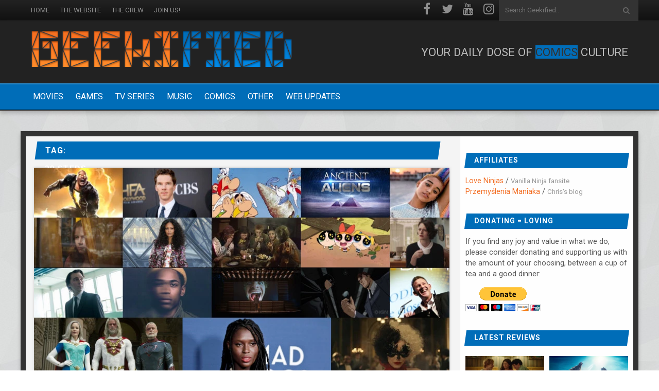

--- FILE ---
content_type: text/html; charset=UTF-8
request_url: https://geekified.net/tag/39-steps/
body_size: 16878
content:
<!doctype html>

<!--[if lt IE 7]><html lang="en-GB" prefix="og: http://ogp.me/ns#" class="no-js lt-ie9 lt-ie8 lt-ie7"><![endif]-->
<!--[if (IE 7)&!(IEMobile)]><html lang="en-GB" prefix="og: http://ogp.me/ns#" class="no-js lt-ie9 lt-ie8"><![endif]-->
<!--[if (IE 8)&!(IEMobile)]><html lang="en-GB" prefix="og: http://ogp.me/ns#" class="no-js lt-ie9"><![endif]-->
<!--[if gt IE 8]><!--> <html lang="en-GB" prefix="og: http://ogp.me/ns#" class="no-js"><!--<![endif]-->

	<head>
		<meta charset="utf-8">

				<meta http-equiv="X-UA-Compatible" content="IE=edge">

		<title>39 Steps Archives - Geekified</title>

				<meta name="HandheldFriendly" content="True">
		<meta name="MobileOptimized" content="320">
		<meta name="viewport" content="width=device-width, initial-scale=1"/>

				<link rel="apple-touch-icon" href="https://geekified.net/wp-content/themes/geek/library/images/apple-touch-icon.png">
		<link rel="icon" href="https://geekified.net/wp-content/themes/geek/favicon.png">
		<!--[if IE]>
			<link rel="shortcut icon" href="https://geekified.net/wp-content/themes/geek/favicon.ico">
		<![endif]-->
				<meta name="msapplication-TileColor" content="#f01d4f">
		<meta name="msapplication-TileImage" content="https://geekified.net/wp-content/themes/geek/library/images/win8-tile-icon.png">
            <meta name="theme-color" content="#f36f25">

		<link rel="pingback" href="https://geekified.net/xmlrpc.php">

				<meta name='robots' content='index, follow, max-image-preview:large, max-snippet:-1, max-video-preview:-1' />
<meta property="og:locale" content="en_GB" />
<meta property="og:type" content="object" />
<meta property="og:title" content="39 Steps" />
<meta property="og:url" content="https://geekified.net/tag/39-steps/" />
<meta property="og:site_name" content="Geekified" />
<meta property="og:image:width" content="800" />
<meta property="og:image:height" content="450" />

	<!-- This site is optimized with the Yoast SEO plugin v22.2 - https://yoast.com/wordpress/plugins/seo/ -->
	<link rel="canonical" href="https://geekified.net/tag/39-steps/" />
	<meta property="og:locale" content="en_GB" />
	<meta property="og:type" content="article" />
	<meta property="og:title" content="39 Steps Archives - Geekified" />
	<meta property="og:url" content="https://geekified.net/tag/39-steps/" />
	<meta property="og:site_name" content="Geekified" />
	<meta property="og:image" content="https://geekified.net/wp-content/uploads/2016/04/Koliazas_3.jpg" />
	<meta property="og:image:width" content="1980" />
	<meta property="og:image:height" content="800" />
	<meta property="og:image:type" content="image/jpeg" />
	<meta name="twitter:card" content="summary_large_image" />
	<meta name="twitter:site" content="@geekifiednet" />
	<script type="application/ld+json" class="yoast-schema-graph">{"@context":"https://schema.org","@graph":[{"@type":"CollectionPage","@id":"https://geekified.net/tag/39-steps/","url":"https://geekified.net/tag/39-steps/","name":"39 Steps Archives - Geekified","isPartOf":{"@id":"https://geekified.net/#website"},"primaryImageOfPage":{"@id":"https://geekified.net/tag/39-steps/#primaryimage"},"image":{"@id":"https://geekified.net/tag/39-steps/#primaryimage"},"thumbnailUrl":"https://geekified.net/wp-content/uploads/2021/04/00.jpg","breadcrumb":{"@id":"https://geekified.net/tag/39-steps/#breadcrumb"},"inLanguage":"en-GB"},{"@type":"ImageObject","inLanguage":"en-GB","@id":"https://geekified.net/tag/39-steps/#primaryimage","url":"https://geekified.net/wp-content/uploads/2021/04/00.jpg","contentUrl":"https://geekified.net/wp-content/uploads/2021/04/00.jpg","width":800,"height":450},{"@type":"BreadcrumbList","@id":"https://geekified.net/tag/39-steps/#breadcrumb","itemListElement":[{"@type":"ListItem","position":1,"name":"Home","item":"https://geekified.net/"},{"@type":"ListItem","position":2,"name":"39 Steps"}]},{"@type":"WebSite","@id":"https://geekified.net/#website","url":"https://geekified.net/","name":"Geekified","description":"Your daily dose of Geek culture","publisher":{"@id":"https://geekified.net/#organization"},"potentialAction":[{"@type":"SearchAction","target":{"@type":"EntryPoint","urlTemplate":"https://geekified.net/?s={search_term_string}"},"query-input":"required name=search_term_string"}],"inLanguage":"en-GB"},{"@type":"Organization","@id":"https://geekified.net/#organization","name":"Geekified","url":"https://geekified.net/","logo":{"@type":"ImageObject","inLanguage":"en-GB","@id":"https://geekified.net/#/schema/logo/image/","url":"https://geekified.net/wp-content/uploads/2017/04/geekified.png","contentUrl":"https://geekified.net/wp-content/uploads/2017/04/geekified.png","width":500,"height":500,"caption":"Geekified"},"image":{"@id":"https://geekified.net/#/schema/logo/image/"},"sameAs":["https://www.facebook.com/geekified.net/","https://twitter.com/geekifiednet","https://www.youtube.com/channel/UCWnT90oLheNP3haKSBQkW5Q"]}]}</script>
	<!-- / Yoast SEO plugin. -->


<link rel='dns-prefetch' href='//fonts.googleapis.com' />
<link rel="alternate" type="application/rss+xml" title="Geekified &raquo; Feed" href="https://geekified.net/feed/" />
<link rel="alternate" type="application/rss+xml" title="Geekified &raquo; Comments Feed" href="https://geekified.net/comments/feed/" />
<link rel="alternate" type="text/calendar" title="Geekified &raquo; iCal Feed" href="https://geekified.net/events/?ical=1" />
<link rel="alternate" type="application/rss+xml" title="Geekified &raquo; 39 Steps Tag Feed" href="https://geekified.net/tag/39-steps/feed/" />
<script type="text/javascript">
/* <![CDATA[ */
window._wpemojiSettings = {"baseUrl":"https:\/\/s.w.org\/images\/core\/emoji\/14.0.0\/72x72\/","ext":".png","svgUrl":"https:\/\/s.w.org\/images\/core\/emoji\/14.0.0\/svg\/","svgExt":".svg","source":{"concatemoji":"https:\/\/geekified.net\/wp-includes\/js\/wp-emoji-release.min.js"}};
/*! This file is auto-generated */
!function(i,n){var o,s,e;function c(e){try{var t={supportTests:e,timestamp:(new Date).valueOf()};sessionStorage.setItem(o,JSON.stringify(t))}catch(e){}}function p(e,t,n){e.clearRect(0,0,e.canvas.width,e.canvas.height),e.fillText(t,0,0);var t=new Uint32Array(e.getImageData(0,0,e.canvas.width,e.canvas.height).data),r=(e.clearRect(0,0,e.canvas.width,e.canvas.height),e.fillText(n,0,0),new Uint32Array(e.getImageData(0,0,e.canvas.width,e.canvas.height).data));return t.every(function(e,t){return e===r[t]})}function u(e,t,n){switch(t){case"flag":return n(e,"\ud83c\udff3\ufe0f\u200d\u26a7\ufe0f","\ud83c\udff3\ufe0f\u200b\u26a7\ufe0f")?!1:!n(e,"\ud83c\uddfa\ud83c\uddf3","\ud83c\uddfa\u200b\ud83c\uddf3")&&!n(e,"\ud83c\udff4\udb40\udc67\udb40\udc62\udb40\udc65\udb40\udc6e\udb40\udc67\udb40\udc7f","\ud83c\udff4\u200b\udb40\udc67\u200b\udb40\udc62\u200b\udb40\udc65\u200b\udb40\udc6e\u200b\udb40\udc67\u200b\udb40\udc7f");case"emoji":return!n(e,"\ud83e\udef1\ud83c\udffb\u200d\ud83e\udef2\ud83c\udfff","\ud83e\udef1\ud83c\udffb\u200b\ud83e\udef2\ud83c\udfff")}return!1}function f(e,t,n){var r="undefined"!=typeof WorkerGlobalScope&&self instanceof WorkerGlobalScope?new OffscreenCanvas(300,150):i.createElement("canvas"),a=r.getContext("2d",{willReadFrequently:!0}),o=(a.textBaseline="top",a.font="600 32px Arial",{});return e.forEach(function(e){o[e]=t(a,e,n)}),o}function t(e){var t=i.createElement("script");t.src=e,t.defer=!0,i.head.appendChild(t)}"undefined"!=typeof Promise&&(o="wpEmojiSettingsSupports",s=["flag","emoji"],n.supports={everything:!0,everythingExceptFlag:!0},e=new Promise(function(e){i.addEventListener("DOMContentLoaded",e,{once:!0})}),new Promise(function(t){var n=function(){try{var e=JSON.parse(sessionStorage.getItem(o));if("object"==typeof e&&"number"==typeof e.timestamp&&(new Date).valueOf()<e.timestamp+604800&&"object"==typeof e.supportTests)return e.supportTests}catch(e){}return null}();if(!n){if("undefined"!=typeof Worker&&"undefined"!=typeof OffscreenCanvas&&"undefined"!=typeof URL&&URL.createObjectURL&&"undefined"!=typeof Blob)try{var e="postMessage("+f.toString()+"("+[JSON.stringify(s),u.toString(),p.toString()].join(",")+"));",r=new Blob([e],{type:"text/javascript"}),a=new Worker(URL.createObjectURL(r),{name:"wpTestEmojiSupports"});return void(a.onmessage=function(e){c(n=e.data),a.terminate(),t(n)})}catch(e){}c(n=f(s,u,p))}t(n)}).then(function(e){for(var t in e)n.supports[t]=e[t],n.supports.everything=n.supports.everything&&n.supports[t],"flag"!==t&&(n.supports.everythingExceptFlag=n.supports.everythingExceptFlag&&n.supports[t]);n.supports.everythingExceptFlag=n.supports.everythingExceptFlag&&!n.supports.flag,n.DOMReady=!1,n.readyCallback=function(){n.DOMReady=!0}}).then(function(){return e}).then(function(){var e;n.supports.everything||(n.readyCallback(),(e=n.source||{}).concatemoji?t(e.concatemoji):e.wpemoji&&e.twemoji&&(t(e.twemoji),t(e.wpemoji)))}))}((window,document),window._wpemojiSettings);
/* ]]> */
</script>

<style id='wp-emoji-styles-inline-css' type='text/css'>

	img.wp-smiley, img.emoji {
		display: inline !important;
		border: none !important;
		box-shadow: none !important;
		height: 1em !important;
		width: 1em !important;
		margin: 0 0.07em !important;
		vertical-align: -0.1em !important;
		background: none !important;
		padding: 0 !important;
	}
</style>
<link rel='stylesheet' id='wp-block-library-css' href='https://geekified.net/wp-includes/css/dist/block-library/style.min.css' type='text/css' media='all' />
<style id='classic-theme-styles-inline-css' type='text/css'>
/*! This file is auto-generated */
.wp-block-button__link{color:#fff;background-color:#32373c;border-radius:9999px;box-shadow:none;text-decoration:none;padding:calc(.667em + 2px) calc(1.333em + 2px);font-size:1.125em}.wp-block-file__button{background:#32373c;color:#fff;text-decoration:none}
</style>
<style id='global-styles-inline-css' type='text/css'>
body{--wp--preset--color--black: #000000;--wp--preset--color--cyan-bluish-gray: #abb8c3;--wp--preset--color--white: #ffffff;--wp--preset--color--pale-pink: #f78da7;--wp--preset--color--vivid-red: #cf2e2e;--wp--preset--color--luminous-vivid-orange: #ff6900;--wp--preset--color--luminous-vivid-amber: #fcb900;--wp--preset--color--light-green-cyan: #7bdcb5;--wp--preset--color--vivid-green-cyan: #00d084;--wp--preset--color--pale-cyan-blue: #8ed1fc;--wp--preset--color--vivid-cyan-blue: #0693e3;--wp--preset--color--vivid-purple: #9b51e0;--wp--preset--gradient--vivid-cyan-blue-to-vivid-purple: linear-gradient(135deg,rgba(6,147,227,1) 0%,rgb(155,81,224) 100%);--wp--preset--gradient--light-green-cyan-to-vivid-green-cyan: linear-gradient(135deg,rgb(122,220,180) 0%,rgb(0,208,130) 100%);--wp--preset--gradient--luminous-vivid-amber-to-luminous-vivid-orange: linear-gradient(135deg,rgba(252,185,0,1) 0%,rgba(255,105,0,1) 100%);--wp--preset--gradient--luminous-vivid-orange-to-vivid-red: linear-gradient(135deg,rgba(255,105,0,1) 0%,rgb(207,46,46) 100%);--wp--preset--gradient--very-light-gray-to-cyan-bluish-gray: linear-gradient(135deg,rgb(238,238,238) 0%,rgb(169,184,195) 100%);--wp--preset--gradient--cool-to-warm-spectrum: linear-gradient(135deg,rgb(74,234,220) 0%,rgb(151,120,209) 20%,rgb(207,42,186) 40%,rgb(238,44,130) 60%,rgb(251,105,98) 80%,rgb(254,248,76) 100%);--wp--preset--gradient--blush-light-purple: linear-gradient(135deg,rgb(255,206,236) 0%,rgb(152,150,240) 100%);--wp--preset--gradient--blush-bordeaux: linear-gradient(135deg,rgb(254,205,165) 0%,rgb(254,45,45) 50%,rgb(107,0,62) 100%);--wp--preset--gradient--luminous-dusk: linear-gradient(135deg,rgb(255,203,112) 0%,rgb(199,81,192) 50%,rgb(65,88,208) 100%);--wp--preset--gradient--pale-ocean: linear-gradient(135deg,rgb(255,245,203) 0%,rgb(182,227,212) 50%,rgb(51,167,181) 100%);--wp--preset--gradient--electric-grass: linear-gradient(135deg,rgb(202,248,128) 0%,rgb(113,206,126) 100%);--wp--preset--gradient--midnight: linear-gradient(135deg,rgb(2,3,129) 0%,rgb(40,116,252) 100%);--wp--preset--font-size--small: 13px;--wp--preset--font-size--medium: 20px;--wp--preset--font-size--large: 36px;--wp--preset--font-size--x-large: 42px;--wp--preset--spacing--20: 0.44rem;--wp--preset--spacing--30: 0.67rem;--wp--preset--spacing--40: 1rem;--wp--preset--spacing--50: 1.5rem;--wp--preset--spacing--60: 2.25rem;--wp--preset--spacing--70: 3.38rem;--wp--preset--spacing--80: 5.06rem;--wp--preset--shadow--natural: 6px 6px 9px rgba(0, 0, 0, 0.2);--wp--preset--shadow--deep: 12px 12px 50px rgba(0, 0, 0, 0.4);--wp--preset--shadow--sharp: 6px 6px 0px rgba(0, 0, 0, 0.2);--wp--preset--shadow--outlined: 6px 6px 0px -3px rgba(255, 255, 255, 1), 6px 6px rgba(0, 0, 0, 1);--wp--preset--shadow--crisp: 6px 6px 0px rgba(0, 0, 0, 1);}:where(.is-layout-flex){gap: 0.5em;}:where(.is-layout-grid){gap: 0.5em;}body .is-layout-flow > .alignleft{float: left;margin-inline-start: 0;margin-inline-end: 2em;}body .is-layout-flow > .alignright{float: right;margin-inline-start: 2em;margin-inline-end: 0;}body .is-layout-flow > .aligncenter{margin-left: auto !important;margin-right: auto !important;}body .is-layout-constrained > .alignleft{float: left;margin-inline-start: 0;margin-inline-end: 2em;}body .is-layout-constrained > .alignright{float: right;margin-inline-start: 2em;margin-inline-end: 0;}body .is-layout-constrained > .aligncenter{margin-left: auto !important;margin-right: auto !important;}body .is-layout-constrained > :where(:not(.alignleft):not(.alignright):not(.alignfull)){max-width: var(--wp--style--global--content-size);margin-left: auto !important;margin-right: auto !important;}body .is-layout-constrained > .alignwide{max-width: var(--wp--style--global--wide-size);}body .is-layout-flex{display: flex;}body .is-layout-flex{flex-wrap: wrap;align-items: center;}body .is-layout-flex > *{margin: 0;}body .is-layout-grid{display: grid;}body .is-layout-grid > *{margin: 0;}:where(.wp-block-columns.is-layout-flex){gap: 2em;}:where(.wp-block-columns.is-layout-grid){gap: 2em;}:where(.wp-block-post-template.is-layout-flex){gap: 1.25em;}:where(.wp-block-post-template.is-layout-grid){gap: 1.25em;}.has-black-color{color: var(--wp--preset--color--black) !important;}.has-cyan-bluish-gray-color{color: var(--wp--preset--color--cyan-bluish-gray) !important;}.has-white-color{color: var(--wp--preset--color--white) !important;}.has-pale-pink-color{color: var(--wp--preset--color--pale-pink) !important;}.has-vivid-red-color{color: var(--wp--preset--color--vivid-red) !important;}.has-luminous-vivid-orange-color{color: var(--wp--preset--color--luminous-vivid-orange) !important;}.has-luminous-vivid-amber-color{color: var(--wp--preset--color--luminous-vivid-amber) !important;}.has-light-green-cyan-color{color: var(--wp--preset--color--light-green-cyan) !important;}.has-vivid-green-cyan-color{color: var(--wp--preset--color--vivid-green-cyan) !important;}.has-pale-cyan-blue-color{color: var(--wp--preset--color--pale-cyan-blue) !important;}.has-vivid-cyan-blue-color{color: var(--wp--preset--color--vivid-cyan-blue) !important;}.has-vivid-purple-color{color: var(--wp--preset--color--vivid-purple) !important;}.has-black-background-color{background-color: var(--wp--preset--color--black) !important;}.has-cyan-bluish-gray-background-color{background-color: var(--wp--preset--color--cyan-bluish-gray) !important;}.has-white-background-color{background-color: var(--wp--preset--color--white) !important;}.has-pale-pink-background-color{background-color: var(--wp--preset--color--pale-pink) !important;}.has-vivid-red-background-color{background-color: var(--wp--preset--color--vivid-red) !important;}.has-luminous-vivid-orange-background-color{background-color: var(--wp--preset--color--luminous-vivid-orange) !important;}.has-luminous-vivid-amber-background-color{background-color: var(--wp--preset--color--luminous-vivid-amber) !important;}.has-light-green-cyan-background-color{background-color: var(--wp--preset--color--light-green-cyan) !important;}.has-vivid-green-cyan-background-color{background-color: var(--wp--preset--color--vivid-green-cyan) !important;}.has-pale-cyan-blue-background-color{background-color: var(--wp--preset--color--pale-cyan-blue) !important;}.has-vivid-cyan-blue-background-color{background-color: var(--wp--preset--color--vivid-cyan-blue) !important;}.has-vivid-purple-background-color{background-color: var(--wp--preset--color--vivid-purple) !important;}.has-black-border-color{border-color: var(--wp--preset--color--black) !important;}.has-cyan-bluish-gray-border-color{border-color: var(--wp--preset--color--cyan-bluish-gray) !important;}.has-white-border-color{border-color: var(--wp--preset--color--white) !important;}.has-pale-pink-border-color{border-color: var(--wp--preset--color--pale-pink) !important;}.has-vivid-red-border-color{border-color: var(--wp--preset--color--vivid-red) !important;}.has-luminous-vivid-orange-border-color{border-color: var(--wp--preset--color--luminous-vivid-orange) !important;}.has-luminous-vivid-amber-border-color{border-color: var(--wp--preset--color--luminous-vivid-amber) !important;}.has-light-green-cyan-border-color{border-color: var(--wp--preset--color--light-green-cyan) !important;}.has-vivid-green-cyan-border-color{border-color: var(--wp--preset--color--vivid-green-cyan) !important;}.has-pale-cyan-blue-border-color{border-color: var(--wp--preset--color--pale-cyan-blue) !important;}.has-vivid-cyan-blue-border-color{border-color: var(--wp--preset--color--vivid-cyan-blue) !important;}.has-vivid-purple-border-color{border-color: var(--wp--preset--color--vivid-purple) !important;}.has-vivid-cyan-blue-to-vivid-purple-gradient-background{background: var(--wp--preset--gradient--vivid-cyan-blue-to-vivid-purple) !important;}.has-light-green-cyan-to-vivid-green-cyan-gradient-background{background: var(--wp--preset--gradient--light-green-cyan-to-vivid-green-cyan) !important;}.has-luminous-vivid-amber-to-luminous-vivid-orange-gradient-background{background: var(--wp--preset--gradient--luminous-vivid-amber-to-luminous-vivid-orange) !important;}.has-luminous-vivid-orange-to-vivid-red-gradient-background{background: var(--wp--preset--gradient--luminous-vivid-orange-to-vivid-red) !important;}.has-very-light-gray-to-cyan-bluish-gray-gradient-background{background: var(--wp--preset--gradient--very-light-gray-to-cyan-bluish-gray) !important;}.has-cool-to-warm-spectrum-gradient-background{background: var(--wp--preset--gradient--cool-to-warm-spectrum) !important;}.has-blush-light-purple-gradient-background{background: var(--wp--preset--gradient--blush-light-purple) !important;}.has-blush-bordeaux-gradient-background{background: var(--wp--preset--gradient--blush-bordeaux) !important;}.has-luminous-dusk-gradient-background{background: var(--wp--preset--gradient--luminous-dusk) !important;}.has-pale-ocean-gradient-background{background: var(--wp--preset--gradient--pale-ocean) !important;}.has-electric-grass-gradient-background{background: var(--wp--preset--gradient--electric-grass) !important;}.has-midnight-gradient-background{background: var(--wp--preset--gradient--midnight) !important;}.has-small-font-size{font-size: var(--wp--preset--font-size--small) !important;}.has-medium-font-size{font-size: var(--wp--preset--font-size--medium) !important;}.has-large-font-size{font-size: var(--wp--preset--font-size--large) !important;}.has-x-large-font-size{font-size: var(--wp--preset--font-size--x-large) !important;}
.wp-block-navigation a:where(:not(.wp-element-button)){color: inherit;}
:where(.wp-block-post-template.is-layout-flex){gap: 1.25em;}:where(.wp-block-post-template.is-layout-grid){gap: 1.25em;}
:where(.wp-block-columns.is-layout-flex){gap: 2em;}:where(.wp-block-columns.is-layout-grid){gap: 2em;}
.wp-block-pullquote{font-size: 1.5em;line-height: 1.6;}
</style>
<link rel='stylesheet' id='related-posts-by-taxonomy-css' href='https://geekified.net/wp-content/plugins/related-posts-by-taxonomy/includes/assets/css/styles.css' type='text/css' media='all' />
<link rel='stylesheet' id='googleFonts-css' href='https://fonts.googleapis.com/css?family=Roboto%3A400%2C700' type='text/css' media='all' />
<link rel='stylesheet' id='subscribe-forms-css-css' href='https://geekified.net/wp-content/plugins/easy-social-share-buttons3/assets/modules/subscribe-forms.min.css' type='text/css' media='all' />
<link rel='stylesheet' id='easy-social-share-buttons-css' href='https://geekified.net/wp-content/plugins/easy-social-share-buttons3/assets/css/easy-social-share-buttons.min.css' type='text/css' media='all' />
<link rel='stylesheet' id='wp-featherlight-css' href='https://geekified.net/wp-content/plugins/wp-featherlight/css/wp-featherlight.min.css' type='text/css' media='all' />
<link rel='stylesheet' id='bones-stylesheet-css' href='https://geekified.net/wp-content/themes/geek/library/css/style.css' type='text/css' media='all' />
<!--[if lt IE 9]>
<link rel='stylesheet' id='bones-ie-only-css' href='https://geekified.net/wp-content/themes/geek/library/css/ie.css' type='text/css' media='all' />
<![endif]-->
<script type="text/javascript" src="https://geekified.net/wp-includes/js/jquery/jquery.min.js" id="jquery-core-js"></script>
<script type="text/javascript" src="https://geekified.net/wp-includes/js/jquery/jquery-migrate.min.js" id="jquery-migrate-js"></script>
<script type="text/javascript" src="https://geekified.net/wp-content/themes/geek/library/js/libs/modernizr.custom.min.js" id="bones-modernizr-js"></script>
<link rel="https://api.w.org/" href="https://geekified.net/wp-json/" /><link rel="alternate" type="application/json" href="https://geekified.net/wp-json/wp/v2/tags/849" /><meta name="tec-api-version" content="v1"><meta name="tec-api-origin" content="https://geekified.net"><link rel="alternate" href="https://geekified.net/wp-json/tribe/events/v1/events/?tags=39-steps" />		<style type="text/css" id="wp-custom-css">
			.entry-content ol {
    list-style-type: decimal;
}		</style>
		<noscript><style id="rocket-lazyload-nojs-css">.rll-youtube-player, [data-lazy-src]{display:none !important;}</style></noscript>		<link href='https://fonts.googleapis.com/css?family=Roboto+Slab:400,700,300' rel='stylesheet' type='text/css'>
		<link rel="stylesheet" type="text/css" href="https://geekified.net/wp-content/themes/geek/sidebar/menu_sideslide.css" />
		<link rel="stylesheet" type="text/css" href="https://geekified.net/wp-content/themes/geek/fa/css/font-awesome.min.css" />
		<script src="https://geekified.net/wp-content/themes/geek/js/typer/jquery.typer.js"></script>
		
		
		<!-- Google Tag Manager -->
<script>(function(w,d,s,l,i){w[l]=w[l]||[];w[l].push({'gtm.start':
new Date().getTime(),event:'gtm.js'});var f=d.getElementsByTagName(s)[0],
j=d.createElement(s),dl=l!='dataLayer'?'&l='+l:'';j.async=true;j.src=
'https://www.googletagmanager.com/gtm.js?id='+i+dl;f.parentNode.insertBefore(j,f);
})(window,document,'script','dataLayer','GTM-MMDWCT4');</script>
<!-- End Google Tag Manager -->
		
	</head>

	<body class="archive tag tag-39-steps tag-849 tribe-no-js page-template-geek wp-featherlight-captions essb-9.5" itemscope itemtype="http://schema.org/WebPage">
<!-- Google Tag Manager (noscript) -->
<noscript><iframe src="https://www.googletagmanager.com/ns.html?id=GTM-MMDWCT4"
height="0" width="0" style="display:none;visibility:hidden"></iframe></noscript>
<!-- End Google Tag Manager (noscript) -->
		<div id="container">
			<div class="menu-wrap">
				<nav class="menu">
				
			<ul id="menu-pre-header-menu" class="nav pre-header-menu cf"><li id="menu-item-73" class="menu-item menu-item-type-custom menu-item-object-custom menu-item-home menu-item-73"><a href="https://geekified.net/">Home</a></li>
<li id="menu-item-149" class="menu-item menu-item-type-post_type menu-item-object-page menu-item-149"><a href="https://geekified.net/the-website/">The website</a></li>
<li id="menu-item-150" class="menu-item menu-item-type-post_type menu-item-object-page menu-item-150"><a href="https://geekified.net/the-crew/">The Crew</a></li>
<li id="menu-item-148" class="menu-item menu-item-type-post_type menu-item-object-page menu-item-148"><a href="https://geekified.net/join-us/">Join us!</a></li>
</ul>	
						<div class="search-form-top">
							<form role="search" method="get" id="searchform" class="searchform" action="https://geekified.net/">
    <div>
        
        <input type="search" id="s" name="s" value="" placeholder="Search Geekified.." />

        <button type="submit" id="searchsubmit" ><i class="fa fa-search" aria-hidden="true"></i></button>
    </div>
</form>							<div class="cf"></div>
						</div>
				
	<ul id="menu-main-menu" class="nav-scroll top-nav cf"><li id="menu-item-127" class="menu-item menu-item-type-taxonomy menu-item-object-category menu-item-127"><a href="https://geekified.net/category/topics/movies/">Movies</a></li>
<li id="menu-item-126" class="menu-item menu-item-type-taxonomy menu-item-object-category menu-item-126"><a href="https://geekified.net/category/topics/games/">Games</a></li>
<li id="menu-item-130" class="menu-item menu-item-type-taxonomy menu-item-object-category menu-item-130"><a href="https://geekified.net/category/topics/tv-series/">TV series</a></li>
<li id="menu-item-128" class="menu-item menu-item-type-taxonomy menu-item-object-category menu-item-128"><a href="https://geekified.net/category/topics/music-soundtrack/">Music</a></li>
<li id="menu-item-427" class="menu-item menu-item-type-taxonomy menu-item-object-category menu-item-427"><a href="https://geekified.net/category/topics/comics/">Comics</a></li>
<li id="menu-item-129" class="menu-item menu-item-type-taxonomy menu-item-object-category menu-item-129"><a href="https://geekified.net/category/topics/other/">Other</a></li>
<li id="menu-item-132" class="menu-item menu-item-type-taxonomy menu-item-object-category menu-item-132"><a href="https://geekified.net/category/topics/web-updates/">WEB updates</a></li>
</ul>						
					
		</nav>
		
				<button class="close-button" id="close-button">Close Menu</button>
			</div>
			<button class="menu-button" id="open-button">Open Menu</button>
		
				<script>!function(e){"use strict";function n(e){return new RegExp("(^|\\s+)"+e+"(\\s+|$)")}function t(e,n){var t=s(e,n)?a:c;t(e,n)}var s,c,a;"classList"in document.documentElement?(s=function(e,n){return e.classList.contains(n)},c=function(e,n){e.classList.add(n)},a=function(e,n){e.classList.remove(n)}):(s=function(e,t){return n(t).test(e.className)},c=function(e,n){s(e,n)||(e.className=e.className+" "+n)},a=function(e,t){e.className=e.className.replace(n(t)," ")});var o={hasClass:s,addClass:c,removeClass:a,toggleClass:t,has:s,add:c,remove:a,toggle:t};"function"==typeof define&&define.amd?define(o):e.classie=o}(window),function(){function e(){n()}function n(){a.addEventListener("click",t),o&&o.addEventListener("click",t),c.addEventListener("click",function(e){var n=e.target;i&&n!==a&&t()})}function t(){i?classie.remove(s,"show-menu"):classie.add(s,"show-menu"),i=!i}var s=document.body,c=document.querySelector(".content-wrap"),a=document.getElementById("open-button"),o=document.getElementById("close-button"),i=!1;e()}();
</script>
	
		
	
		<div class="">
			<div class="pre-header">
			<div class="wrap no-b">
				<nav role="navigation" itemscope itemtype="http://schema.org/SiteNavigationElement">
						<ul id="menu-pre-header-menu-1" class="nav pre-header-menu cf"><li class="menu-item menu-item-type-custom menu-item-object-custom menu-item-home menu-item-73"><a href="https://geekified.net/">Home</a></li>
<li class="menu-item menu-item-type-post_type menu-item-object-page menu-item-149"><a href="https://geekified.net/the-website/">The website</a></li>
<li class="menu-item menu-item-type-post_type menu-item-object-page menu-item-150"><a href="https://geekified.net/the-crew/">The Crew</a></li>
<li class="menu-item menu-item-type-post_type menu-item-object-page menu-item-148"><a href="https://geekified.net/join-us/">Join us!</a></li>
</ul>
				</nav>
				
				
				<div class="search-form-top">
					<form role="search" method="get" id="searchform" class="searchform" action="https://geekified.net/">
    <div>
        
        <input type="search" id="s" name="s" value="" placeholder="Search Geekified.." />

        <button type="submit" id="searchsubmit" ><i class="fa fa-search" aria-hidden="true"></i></button>
    </div>
</form>
				</div><div class="social-icons">
					<a class="fb" href="https://www.facebook.com/geekified.net/" target="_blank"><i class="fa fa-facebook" aria-hidden="true"></i></a>
					<a class="twitter" href="https://www.twitter.com/geekifiednet" target="_blank"><i class="fa fa-twitter" aria-hidden="true"></i></a>
					<a class="youtube" href="https://www.youtube.com/channel/UCWnT90oLheNP3haKSBQkW5Q" target="_blank"><i class="fa fa-youtube" aria-hidden="true"></i></a>
					<!--<a class="google-plus" href="https://plus.google.com/u/0/b/116186089349690653375/116186089349690653375/posts" target="_blank"><i class="fa fa-google-plus" aria-hidden="true"></i></a>-->
					<a class="instagram" href="https://www.instagram.com/geekifiednet/" target="_blank"><i class="fa fa-instagram" aria-hidden="true"></i></a>
					
				</div>
				
				<div class="cf"> </div>
				</div>
			</div>

			<header class="header" role="banner" itemscope itemtype="http://schema.org/WPHeader">

				
				<div id="inner-header" class="cf">
				<div class="wrap no-b">

										<div id="logo" itemscope itemtype="http://schema.org/Organization"><a href="https://geekified.net" rel="nofollow"><img src="data:image/svg+xml,%3Csvg%20xmlns='http://www.w3.org/2000/svg'%20viewBox='0%200%200%200'%3E%3C/svg%3E" style="height: 70px;" data-lazy-src="https://geekified.net/wp-content/themes/geek/images/geekifiedlogo.png" /><noscript><img src="https://geekified.net/wp-content/themes/geek/images/geekifiedlogo.png" style="height: 70px;" /></noscript></a></div>
					<div class="web-description">Your daily dose of <span data-typer-targets="Geek, Movie, TV series, Gaming, Music, Comics">Geek</span> culture</div>
					<div class="cf"></div>
					
														</div>

					<nav role="navigation" itemscope itemtype="http://schema.org/SiteNavigationElement">
					<div class="wrap no-b">
						<ul id="menu-main-menu-1" class="nav top-nav cf cl-effect-4"><li class="menu-item menu-item-type-taxonomy menu-item-object-category menu-item-127"><a href="https://geekified.net/category/topics/movies/"><span>Movies</span></a></li>
<li class="menu-item menu-item-type-taxonomy menu-item-object-category menu-item-126"><a href="https://geekified.net/category/topics/games/"><span>Games</span></a></li>
<li class="menu-item menu-item-type-taxonomy menu-item-object-category menu-item-130"><a href="https://geekified.net/category/topics/tv-series/"><span>TV series</span></a></li>
<li class="menu-item menu-item-type-taxonomy menu-item-object-category menu-item-128"><a href="https://geekified.net/category/topics/music-soundtrack/"><span>Music</span></a></li>
<li class="menu-item menu-item-type-taxonomy menu-item-object-category menu-item-427"><a href="https://geekified.net/category/topics/comics/"><span>Comics</span></a></li>
<li class="menu-item menu-item-type-taxonomy menu-item-object-category menu-item-129"><a href="https://geekified.net/category/topics/other/"><span>Other</span></a></li>
<li class="menu-item menu-item-type-taxonomy menu-item-object-category menu-item-132"><a href="https://geekified.net/category/topics/web-updates/"><span>WEB updates</span></a></li>
</ul>					</div>
					</nav>

				
				</div>

			</header>			<div class="collapsed-header">
			<div id="inner-header" class="cf">


					<nav role="navigation" itemscope itemtype="http://schema.org/SiteNavigationElement">
					<div class="wrap no-b">
						<ul id="menu-main-menu-2" class="nav top-nav cf cl-effect-4"><li class="menu-item menu-item-type-taxonomy menu-item-object-category menu-item-127"><a href="https://geekified.net/category/topics/movies/"><span>Movies</span></a></li>
<li class="menu-item menu-item-type-taxonomy menu-item-object-category menu-item-126"><a href="https://geekified.net/category/topics/games/"><span>Games</span></a></li>
<li class="menu-item menu-item-type-taxonomy menu-item-object-category menu-item-130"><a href="https://geekified.net/category/topics/tv-series/"><span>TV series</span></a></li>
<li class="menu-item menu-item-type-taxonomy menu-item-object-category menu-item-128"><a href="https://geekified.net/category/topics/music-soundtrack/"><span>Music</span></a></li>
<li class="menu-item menu-item-type-taxonomy menu-item-object-category menu-item-427"><a href="https://geekified.net/category/topics/comics/"><span>Comics</span></a></li>
<li class="menu-item menu-item-type-taxonomy menu-item-object-category menu-item-129"><a href="https://geekified.net/category/topics/other/"><span>Other</span></a></li>
<li class="menu-item menu-item-type-taxonomy menu-item-object-category menu-item-132"><a href="https://geekified.net/category/topics/web-updates/"><span>WEB updates</span></a></li>
</ul>					</div>
					</nav>

				
				</div>
			</div>
</div>
	<script>
jQuery(window).scroll(function(){
  if(jQuery(window).scrollTop() > 400){
      jQuery(".collapsed-header").fadeIn("fast");
  }
});
jQuery(window).scroll(function(){
  if(jQuery(window).scrollTop() < 400){
      jQuery(".collapsed-header").fadeOut("fast");
  }
});

</script>
<script src="https://geekified.net/wp-content/themes/geek/js/match-height/jquery.matchHeight.js"></script>

  <script>
    jQuery(function () {
      jQuery('[data-typer-targets]').typer();
    });
  </script>
<style>.padding-around {width: auto !important}</style>
			<div id="content">

				<div id="inner-content" class="wrap cf">

						<main id="main" class="m-all t-2of3 d-5of7 cf" role="main" itemscope itemprop="mainContentOfPage" itemtype="http://schema.org/Blog">
							
							<h1 class="page-title cat"><span>Tag: <span>39 Steps</span></span></h1>						
<div class="two-block">						
							
						<article id="post-4521" class="cf d-1of2 no-right-p post-4521 post type-post status-publish format-standard has-post-thumbnail hentry category-comics category-movies category-news category-tv-series tag-39-steps tag-ancient-aliens tag-asterix tag-black-adam tag-bodies tag-cruella tag-hunters tag-indiana-jones tag-john-logan tag-jupiters-legacy tag-mainstream tag-monster tag-powerpuff-girls tag-ray-fisher tag-steven-spielberg tag-thandiwe-newton tag-the-long-halloween tag-the-lord-of-the-rings tag-the-witcher tag-the-woman-in-the-window tag-those-who-wish-me-dead" role="article">
								
				<div class="grid">
					<figure class="effect-jazz">
																								<img data-lazy-src="https://geekified.net/wp-content/uploads/2021/04/00.jpg" src="https://geekified.net/wp-content/themes/geek/images/pixel.png" alt="alt-text" />
						<figcaption>
							<h2></h2>
							<p></p>
							<a href="https://geekified.net/2021/04/16/last-week-in-pop-culture-netflixs-monster-ancient-aliens-film-and-more/" rel="bookmark" title="Last week in pop culture: Netflix’s “Monster”, “Ancient Aliens” film and more"></a>
							
						</figcaption>			
					</figure>
					<div class="cf"></div>
				</div>
								<header class="article-header">
									<div class="pre-title"><span class="footer-category"> <a href="https://geekified.net/category/topics/comics/" rel="category tag">Comics</a> <a href="https://geekified.net/category/topics/movies/" rel="category tag">Movies</a> <a href="https://geekified.net/category/post-type/news/" rel="category tag">News</a> <a href="https://geekified.net/category/topics/tv-series/" rel="category tag">TV series</a></span></div>
												<h1 class="h2 entry-title"><a href="https://geekified.net/2021/04/16/last-week-in-pop-culture-netflixs-monster-ancient-aliens-film-and-more/" rel="bookmark" title="Last week in pop culture: Netflix’s “Monster”, “Ancient Aliens” film and more">Last week in pop culture: Netflix’s “Monster”, “Ancient Aliens” film and more</a></h1>
									<p class="byline entry-meta vcard"> <i class="fa fa-calendar" aria-hidden="true"></i>
													 <time class="updated entry-time" datetime="2021-04-16" itemprop="datePublished">16th April 2021 </time>  <i class="fa fa-pencil" aria-hidden="true"></i><span class="by"> by:</span> <span class="entry-author author" itemprop="author" itemscope itemptype="http://schema.org/Person">
												<a href="https://geekified.net/author/chris/" title="Posts by Chris" rel="author">Chris</a>												</span>  <i class="fa fa-comments-o" aria-hidden="true"></i>
												<span class="comments-count"><a href="https://geekified.net/2021/04/16/last-week-in-pop-culture-netflixs-monster-ancient-aliens-film-and-more/#disqus_thread"><span class="dsq-postid" data-dsqidentifier="4521 https://geekified.net/?p=4521">0</span></a></span></p>
									

								</header>

								<section class="entry-content cf">
									
<p>Netflix released the first trailer for its upcoming adaptation of Walter Dean Myers’ “Monster”. Check it out below. The film looks really beautiful and lyrical. Hopefully, Netflix has got another&#8230;  <a class="excerpt-read-more" href="https://geekified.net/2021/04/16/last-week-in-pop-culture-netflixs-monster-ancient-aliens-film-and-more/" title="Read Last week in pop culture: Netflix’s “Monster”, “Ancient Aliens” film and more">Continue reading</a></p>
								</section>

								<footer class="article-footer cf">
								


                 	

                  


								</footer>

							</article>


							<div class="cf"></div>
									
							<div class="cf"></div>
						</main>

									<div id="sidebar1" class="sidebar m-all t-1of3 d-2of7 last-col cf" role="complementary">
													
						

					<div id="text-8" class="widget widget_text"><h4 class="widgettitle">Affiliates</h4>			<div class="textwidget"><p><a href="http://vanillaninja.eu/" target="_blank" rel="noopener">Love Ninjas</a> / <span style="color: #999999; font-size: 10pt;">Vanilla Ninja fansite</span><br />
<a href="http://www.przemyslenia-maniaka.pl/" target="_blank" rel="noopener">Przemyślenia Maniaka</a> / <span style="color: #999999; font-size: 10pt;">Chris's blog</span></p>
</div>
		</div><div id="text-7" class="widget widget_text"><h4 class="widgettitle">Donating = Loving</h4>			<div class="textwidget"><p>If you find any joy and value in what we do, please consider donating  and supporting us with the amount of your choosing, between a cup of tea and a good dinner:</p>
<form action="https://www.paypal.com/cgi-bin/webscr" method="post" target="_top">
<input type="hidden" name="cmd" value="_s-xclick">
<input type="hidden" name="hosted_button_id" value="NP5LPE92G5JEA">
<input type="image" src="https://www.paypalobjects.com/en_US/i/btn/btn_donateCC_LG.gif" border="0" name="submit" alt="PayPal - The safer, easier way to pay online!">
<img alt="" border="0" src="data:image/svg+xml,%3Csvg%20xmlns='http://www.w3.org/2000/svg'%20viewBox='0%200%201%201'%3E%3C/svg%3E" width="1" height="1" data-lazy-src="https://www.paypalobjects.com/en_US/i/scr/pixel.gif"><noscript><img alt="" border="0" src="https://www.paypalobjects.com/en_US/i/scr/pixel.gif" width="1" height="1"></noscript>
</form></div>
		</div>					
<div id="text-101" class="widget widget_text">
						<h4 class="widgettitle">Latest reviews</h4>			
						<div class="textwidget">
							<!-- CATEGORY 1 -->
							<div class="side-cat">
																	<article id="post-5030" class="cf m-1of2 t-1of2 d-1of2 post-5030 post type-post status-publish format-standard has-post-thumbnail hentry category-movies category-reviews tag-challengers tag-josh-oconnor tag-luca-gudagnino tag-mike-faist tag-zendaya" role="article">
									<div class="grid">
											<figure class="effect-jazz">
																								<img data-lazy-src="https://geekified.net/wp-content/uploads/2024/05/00-400x225.jpg" src="https://geekified.net/wp-content/themes/geek/images/pixel.png" alt="alt-text" />
												<figcaption>
													<a href="https://geekified.net/2024/05/19/toxic-love-triangle-or-challengers/" rel="bookmark" title="Toxic love triangle, or “Challengers”"></a>
												</figcaption>
											</figure>
											<div class="cf"></div>
									</div>
									<header class="article-header">
										<h1 class="h2 entry-title">
											<a href="https://geekified.net/2024/05/19/toxic-love-triangle-or-challengers/" rel="bookmark" title="Toxic love triangle, or “Challengers”">
												Toxic love triangle, or “Challengers”											</a>
										</h1>
									</header>	
								</article>
																<article id="post-5021" class="cf m-1of2 t-1of2 d-1of2 post-5021 post type-post status-publish format-standard has-post-thumbnail hentry category-movies category-reviews tag-godzilla tag-godzilla-x-kong tag-king-kong" role="article">
									<div class="grid">
											<figure class="effect-jazz">
																								<img data-lazy-src="https://geekified.net/wp-content/uploads/2024/05/Godzilla-x-Kong-400x225.png" src="https://geekified.net/wp-content/themes/geek/images/pixel.png" alt="alt-text" />
												<figcaption>
													<a href="https://geekified.net/2024/05/05/enemies-to-lovers-or-godzilla-x-kong-the-new-empire/" rel="bookmark" title="Enemies to Lovers, or “Godzilla × Kong: The New Empire”"></a>
												</figcaption>
											</figure>
											<div class="cf"></div>
									</div>
									<header class="article-header">
										<h1 class="h2 entry-title">
											<a href="https://geekified.net/2024/05/05/enemies-to-lovers-or-godzilla-x-kong-the-new-empire/" rel="bookmark" title="Enemies to Lovers, or “Godzilla × Kong: The New Empire”">
												Enemies to Lovers, or “Godzilla × Kong: The New Empire”											</a>
										</h1>
									</header>	
								</article>
																<article id="post-5007" class="cf m-1of2 t-1of2 d-1of2 post-5007 post type-post status-publish format-standard has-post-thumbnail hentry category-movies category-reviews tag-poor-things" role="article">
									<div class="grid">
											<figure class="effect-jazz">
																								<img data-lazy-src="https://geekified.net/wp-content/uploads/2024/05/PTGeekified-400x225.jpg" src="https://geekified.net/wp-content/themes/geek/images/pixel.png" alt="alt-text" />
												<figcaption>
													<a href="https://geekified.net/2024/05/04/breaking-with-the-patriarchal-conventions-poor-things-in-review/" rel="bookmark" title="Breaking with the patriarchal conventions — “Poor Things” in review"></a>
												</figcaption>
											</figure>
											<div class="cf"></div>
									</div>
									<header class="article-header">
										<h1 class="h2 entry-title">
											<a href="https://geekified.net/2024/05/04/breaking-with-the-patriarchal-conventions-poor-things-in-review/" rel="bookmark" title="Breaking with the patriarchal conventions — “Poor Things” in review">
												Breaking with the patriarchal conventions — “Poor Things” in review											</a>
										</h1>
									</header>	
								</article>
																<article id="post-4987" class="cf m-1of2 t-1of2 d-1of2 post-4987 post type-post status-publish format-standard has-post-thumbnail hentry category-movies category-reviews tag-camerimage tag-koreeda-hirokazu tag-monster tag-review" role="article">
									<div class="grid">
											<figure class="effect-jazz">
																								<img data-lazy-src="https://geekified.net/wp-content/uploads/2023/12/Monster_G-400x225.jpg" src="https://geekified.net/wp-content/themes/geek/images/pixel.png" alt="alt-text" />
												<figcaption>
													<a href="https://geekified.net/2023/12/30/from-camerimage-2023-monster/" rel="bookmark" title="From Camerimage 2023: Monster"></a>
												</figcaption>
											</figure>
											<div class="cf"></div>
									</div>
									<header class="article-header">
										<h1 class="h2 entry-title">
											<a href="https://geekified.net/2023/12/30/from-camerimage-2023-monster/" rel="bookmark" title="From Camerimage 2023: Monster">
												From Camerimage 2023: Monster											</a>
										</h1>
									</header>	
								</article>
																<div class="cf"></div>
							</div>
						</div>
					</div>
					
					<div id="text-102" class="widget widget_text">
						<h4 class="widgettitle">Latest news</h4>			
						<div class="textwidget">
						
							<div class="side-cat">
																	<article id="post-4820" class="cf m-1of2 t-1of2 d-1of2 post-4820 post type-post status-publish format-standard has-post-thumbnail hentry category-movies category-news tag-matrix-resurrections" role="article">
									<div class="grid">
											<figure class="effect-jazz">
																								<img data-lazy-src="https://geekified.net/wp-content/uploads/2021/09/matrix-400x225.jpg" src="https://geekified.net/wp-content/themes/geek/images/pixel.png" alt="alt-text" />
												<figcaption>
													<a href="https://geekified.net/2021/09/09/matrix-resurrections-first-trailer/" rel="bookmark" title="“Matrix Resurrections” first trailer"></a>
												</figcaption>
											</figure>
											<div class="cf"></div>
									</div>
									<header class="article-header">
										<h1 class="h2 entry-title">
											<a href="https://geekified.net/2021/09/09/matrix-resurrections-first-trailer/" rel="bookmark" title="“Matrix Resurrections” first trailer">
												“Matrix Resurrections” first trailer											</a>
										</h1>
									</header>	
								</article>
																<article id="post-4484" class="cf m-1of2 t-1of2 d-1of2 post-4484 post type-post status-publish format-standard has-post-thumbnail hentry category-comics category-movies category-news tag-marvel tag-shang-chi-and-the-legend-of-the-ten-rings" role="article">
									<div class="grid">
											<figure class="effect-jazz">
																								<img data-lazy-src="https://geekified.net/wp-content/uploads/2021/04/shang-400x225.jpg" src="https://geekified.net/wp-content/themes/geek/images/pixel.png" alt="alt-text" />
												<figcaption>
													<a href="https://geekified.net/2021/04/20/shang-chi-and-the-legend-of-the-ten-rings-first-trailer/" rel="bookmark" title="“Shang-Chi and the Legend of the Ten Rings” first trailer"></a>
												</figcaption>
											</figure>
											<div class="cf"></div>
									</div>
									<header class="article-header">
										<h1 class="h2 entry-title">
											<a href="https://geekified.net/2021/04/20/shang-chi-and-the-legend-of-the-ten-rings-first-trailer/" rel="bookmark" title="“Shang-Chi and the Legend of the Ten Rings” first trailer">
												“Shang-Chi and the Legend of the Ten Rings” first trailer											</a>
										</h1>
									</header>	
								</article>
																<article id="post-4521" class="cf m-1of2 t-1of2 d-1of2 post-4521 post type-post status-publish format-standard has-post-thumbnail hentry category-comics category-movies category-news category-tv-series tag-39-steps tag-ancient-aliens tag-asterix tag-black-adam tag-bodies tag-cruella tag-hunters tag-indiana-jones tag-john-logan tag-jupiters-legacy tag-mainstream tag-monster tag-powerpuff-girls tag-ray-fisher tag-steven-spielberg tag-thandiwe-newton tag-the-long-halloween tag-the-lord-of-the-rings tag-the-witcher tag-the-woman-in-the-window tag-those-who-wish-me-dead" role="article">
									<div class="grid">
											<figure class="effect-jazz">
																								<img data-lazy-src="https://geekified.net/wp-content/uploads/2021/04/00-400x225.jpg" src="https://geekified.net/wp-content/themes/geek/images/pixel.png" alt="alt-text" />
												<figcaption>
													<a href="https://geekified.net/2021/04/16/last-week-in-pop-culture-netflixs-monster-ancient-aliens-film-and-more/" rel="bookmark" title="Last week in pop culture: Netflix’s “Monster”, “Ancient Aliens” film and more"></a>
												</figcaption>
											</figure>
											<div class="cf"></div>
									</div>
									<header class="article-header">
										<h1 class="h2 entry-title">
											<a href="https://geekified.net/2021/04/16/last-week-in-pop-culture-netflixs-monster-ancient-aliens-film-and-more/" rel="bookmark" title="Last week in pop culture: Netflix’s “Monster”, “Ancient Aliens” film and more">
												Last week in pop culture: Netflix’s “Monster”, “Ancient Aliens” film and more											</a>
										</h1>
									</header>	
								</article>
																<article id="post-4396" class="cf m-1of2 t-1of2 d-1of2 post-4396 post type-post status-publish format-standard has-post-thumbnail hentry category-comics category-games category-movies category-music-soundtrack category-news category-tv-series tag-black-adam tag-blackwidow tag-cruella tag-dc-comics tag-disney tag-killing-eve tag-loki tag-pinnochio tag-space-jam tag-square-enix tag-star-wars tag-steven-spielberg tag-the-flash tag-the-suicide-squad tag-the-witcher tag-warner-bros" role="article">
									<div class="grid">
											<figure class="effect-jazz">
																								<img data-lazy-src="https://geekified.net/wp-content/uploads/2021/04/coverimage-400x225.jpg" src="https://geekified.net/wp-content/themes/geek/images/pixel.png" alt="alt-text" />
												<figcaption>
													<a href="https://geekified.net/2021/04/09/last-five-weeks/" rel="bookmark" title="Last (five) week(s) in pop culture: Cynthia Erivo in “Pinocchio” and more"></a>
												</figcaption>
											</figure>
											<div class="cf"></div>
									</div>
									<header class="article-header">
										<h1 class="h2 entry-title">
											<a href="https://geekified.net/2021/04/09/last-five-weeks/" rel="bookmark" title="Last (five) week(s) in pop culture: Cynthia Erivo in “Pinocchio” and more">
												Last (five) week(s) in pop culture: Cynthia Erivo in “Pinocchio” and more											</a>
										</h1>
									</header>	
								</article>
																<div class="cf"></div>
							</div>
						</div>
					</div>
					<div id="text-103" class="widget widget_text">
						<h4 class="widgettitle">Latest articles</h4>			
						<div class="textwidget">
						
							<div class="side-cat">
																	<article id="post-4974" class="cf m-1of2 t-1of2 d-1of2 post-4974 post type-post status-publish format-standard has-post-thumbnail hentry category-articles category-books category-events category-reviews category-tv-series tag-the-witcher tag-witcher-fest" role="article">
									<div class="grid">
											<figure class="effect-jazz">
																								<img data-lazy-src="https://geekified.net/wp-content/uploads/2023/06/00-400x225.jpeg" src="https://geekified.net/wp-content/themes/geek/images/pixel.png" alt="alt-text" />
												<figcaption>
													<a href="https://geekified.net/2023/06/27/at-the-witcher-fest/" rel="bookmark" title="At the Witcher Fest"></a>
												</figcaption>
											</figure>
											<div class="cf"></div>
									</div>
									<header class="article-header">
										<h1 class="h2 entry-title">
											<a href="https://geekified.net/2023/06/27/at-the-witcher-fest/" rel="bookmark" title="At the Witcher Fest">
												At the Witcher Fest											</a>
										</h1>
									</header>	
								</article>
																<article id="post-4426" class="cf m-1of2 t-1of2 d-1of2 post-4426 post type-post status-publish format-standard has-post-thumbnail hentry category-articles category-movies category-tv-series tag-golden-globes" role="article">
									<div class="grid">
											<figure class="effect-jazz">
																								<img data-lazy-src="https://geekified.net/wp-content/uploads/2021/03/Golden-Globes-2021-1-400x225.png" src="https://geekified.net/wp-content/themes/geek/images/pixel.png" alt="alt-text" />
												<figcaption>
													<a href="https://geekified.net/2021/03/04/4426/" rel="bookmark" title="78th Golden Globes"></a>
												</figcaption>
											</figure>
											<div class="cf"></div>
									</div>
									<header class="article-header">
										<h1 class="h2 entry-title">
											<a href="https://geekified.net/2021/03/04/4426/" rel="bookmark" title="78th Golden Globes">
												78th Golden Globes											</a>
										</h1>
									</header>	
								</article>
																<article id="post-3977" class="cf m-1of2 t-1of2 d-1of2 post-3977 post type-post status-publish format-standard has-post-thumbnail hentry category-articles category-games category-news tag-playstation-5" role="article">
									<div class="grid">
											<figure class="effect-jazz">
																								<img data-lazy-src="https://geekified.net/wp-content/uploads/2020/06/PS5-400x225.png" src="https://geekified.net/wp-content/themes/geek/images/pixel.png" alt="alt-text" />
												<figcaption>
													<a href="https://geekified.net/2020/06/28/playstation-5-games-revealed/" rel="bookmark" title="PlayStation 5 Games Revealed"></a>
												</figcaption>
											</figure>
											<div class="cf"></div>
									</div>
									<header class="article-header">
										<h1 class="h2 entry-title">
											<a href="https://geekified.net/2020/06/28/playstation-5-games-revealed/" rel="bookmark" title="PlayStation 5 Games Revealed">
												PlayStation 5 Games Revealed											</a>
										</h1>
									</header>	
								</article>
																<article id="post-3940" class="cf m-1of2 t-1of2 d-1of2 post-3940 post type-post status-publish format-standard has-post-thumbnail hentry category-articles category-movies category-news tag-oscars" role="article">
									<div class="grid">
											<figure class="effect-jazz">
																								<img data-lazy-src="https://geekified.net/wp-content/uploads/2020/01/Oscars-400x225.png" src="https://geekified.net/wp-content/themes/geek/images/pixel.png" alt="alt-text" />
												<figcaption>
													<a href="https://geekified.net/2020/05/15/changes-in-academy-awards-2021/" rel="bookmark" title="Changes in Academy Awards 2021"></a>
												</figcaption>
											</figure>
											<div class="cf"></div>
									</div>
									<header class="article-header">
										<h1 class="h2 entry-title">
											<a href="https://geekified.net/2020/05/15/changes-in-academy-awards-2021/" rel="bookmark" title="Changes in Academy Awards 2021">
												Changes in Academy Awards 2021											</a>
										</h1>
									</header>	
								</article>
																<div class="cf"></div>
							</div>
						</div>
					</div>			
									
						

					<div id="text-5" class="widget widget_text"><h4 class="widgettitle">About Us</h4>			<div class="textwidget">Our mission is to bring you news, articles, reviews about geek culture. Movies, Games, Comics, TV series, events… These are just a few of many subjects that we plan to cover.</div>
		</div><div id="text-9" class="widget widget_text"><h4 class="widgettitle">Our hosting</h4>			<div class="textwidget"><p>If you want to create and host your own site we recommend <a href="https://www.hostg.xyz/aff_c?offer_id=6&amp;aff_id=13729&amp;file_id=2" target="_blank" rel="noopener">Hostinger</a> hosting! Great value for the price!<br />
<a href="https://www.hostg.xyz/aff_c?offer_id=6&#038;aff_id=13729&#038;file_id=2" target="_blank" rel="noopener"><img decoding="async" src="data:image/svg+xml,%3Csvg%20xmlns='http://www.w3.org/2000/svg'%20viewBox='0%200%200%200'%3E%3C/svg%3E" style="width: 100%;" border="0" data-lazy-src="https://media.go2speed.org/brand/files/hostinger/6/300x250a.jpg" /><noscript><img decoding="async" src="https://media.go2speed.org/brand/files/hostinger/6/300x250a.jpg" style="width: 100%;" border="0" /></noscript></a><img loading="lazy" decoding="async" src="data:image/svg+xml,%3Csvg%20xmlns='http://www.w3.org/2000/svg'%20viewBox='0%200%201%201'%3E%3C/svg%3E" width="1" height="1" data-lazy-src="https://www.hostg.xyz/aff_i?offer_id=6&#038;file_id=2&#038;aff_id=13729" /><noscript><img loading="lazy" decoding="async" src="https://www.hostg.xyz/aff_i?offer_id=6&#038;file_id=2&#038;aff_id=13729" width="1" height="1" /></noscript></p>
</div>
		</div>					
					
<!-- Geekified-sidebar -->


				</div>
</div>
				</div>

			</div>

<script>jQuery(function() {	jQuery('.two-block article').matchHeight();});jQuery(function() {	jQuery('.category-1 article').matchHeight();});jQuery(function() {	jQuery('.side-cat article').matchHeight();});</script>	
<a href="#0" class="cd-top">Top</a>
<script src="https://geekified.net/wp-content/themes/geek/back-to-top/js/main.js"></script>

<footer class="footer" role="contentinfo" itemscope itemtype="http://schema.org/WPFooter">

				<div id="inner-footer" class=" cf">

					<nav role="navigation">
											</nav>

					<p class="source-org copyright">&copy; 2026 Geekified | <a href="http://geekified.net/update-history/">v1.31</a> </p>

				</div>

			</footer>

		</div>

						<script>
		( function ( body ) {
			'use strict';
			body.className = body.className.replace( /\btribe-no-js\b/, 'tribe-js' );
		} )( document.body );
		</script>
		<script> /* <![CDATA[ */var tribe_l10n_datatables = {"aria":{"sort_ascending":": activate to sort column ascending","sort_descending":": activate to sort column descending"},"length_menu":"Show _MENU_ entries","empty_table":"No data available in table","info":"Showing _START_ to _END_ of _TOTAL_ entries","info_empty":"Showing 0 to 0 of 0 entries","info_filtered":"(filtered from _MAX_ total entries)","zero_records":"No matching records found","search":"Search:","all_selected_text":"All items on this page were selected. ","select_all_link":"Select all pages","clear_selection":"Clear Selection.","pagination":{"all":"All","next":"Next","previous":"Previous"},"select":{"rows":{"0":"","_":": Selected %d rows","1":": Selected 1 row"}},"datepicker":{"dayNames":["Sunday","Monday","Tuesday","Wednesday","Thursday","Friday","Saturday"],"dayNamesShort":["Sun","Mon","Tue","Wed","Thu","Fri","Sat"],"dayNamesMin":["S","M","T","W","T","F","S"],"monthNames":["January","February","March","April","May","June","July","August","September","October","November","December"],"monthNamesShort":["January","February","March","April","May","June","July","August","September","October","November","December"],"monthNamesMin":["Jan","Feb","Mar","Apr","May","Jun","Jul","Aug","Sep","Oct","Nov","Dec"],"nextText":"Next","prevText":"Prev","currentText":"Today","closeText":"Done","today":"Today","clear":"Clear"}};/* ]]> */ </script><script type="text/javascript" src="https://geekified.net/wp-content/plugins/easy-social-share-buttons3/assets/modules/pinterest-pro.min.js" id="pinterest-pro-js-js"></script>
<script type="text/javascript" src="https://geekified.net/wp-content/plugins/easy-social-share-buttons3/assets/modules/subscribe-forms.min.js" id="subscribe-forms-js-js"></script>
<script type="text/javascript" src="https://geekified.net/wp-content/plugins/easy-social-share-buttons3/assets/js/essb-core.min.js" id="easy-social-share-buttons-core-js"></script>
<script type="text/javascript" id="easy-social-share-buttons-core-js-after">
/* <![CDATA[ */
var essb_settings = {"ajax_url":"https:\/\/geekified.net\/wp-admin\/admin-ajax.php","essb3_nonce":"b337136ec7","essb3_plugin_url":"https:\/\/geekified.net\/wp-content\/plugins\/easy-social-share-buttons3","essb3_stats":false,"essb3_ga":false,"essb3_ga_ntg":false,"blog_url":"https:\/\/geekified.net\/","post_id":"4521"};
/* ]]> */
</script>
<script type="text/javascript" src="https://geekified.net/wp-content/plugins/wp-featherlight/js/wpFeatherlight.pkgd.min.js" id="wp-featherlight-js"></script>
<script type="text/javascript" src="https://geekified.net/wp-content/themes/geek/library/js/scripts.js" id="bones-js-js"></script>
<script type="text/javascript"></script><script>window.lazyLoadOptions = {
                elements_selector: "img[data-lazy-src],.rocket-lazyload",
                data_src: "lazy-src",
                data_srcset: "lazy-srcset",
                data_sizes: "lazy-sizes",
                class_loading: "lazyloading",
                class_loaded: "lazyloaded",
                threshold: 300,
                callback_loaded: function(element) {
                    if ( element.tagName === "IFRAME" && element.dataset.rocketLazyload == "fitvidscompatible" ) {
                        if (element.classList.contains("lazyloaded") ) {
                            if (typeof window.jQuery != "undefined") {
                                if (jQuery.fn.fitVids) {
                                    jQuery(element).parent().fitVids();
                                }
                            }
                        }
                    }
                }};
        window.addEventListener('LazyLoad::Initialized', function (e) {
            var lazyLoadInstance = e.detail.instance;

            if (window.MutationObserver) {
                var observer = new MutationObserver(function(mutations) {
                    var image_count = 0;
                    var iframe_count = 0;
                    var rocketlazy_count = 0;

                    mutations.forEach(function(mutation) {
                        for (i = 0; i < mutation.addedNodes.length; i++) {
                            if (typeof mutation.addedNodes[i].getElementsByTagName !== 'function') {
                                return;
                            }

                           if (typeof mutation.addedNodes[i].getElementsByClassName !== 'function') {
                                return;
                            }

                            images = mutation.addedNodes[i].getElementsByTagName('img');
                            is_image = mutation.addedNodes[i].tagName == "IMG";
                            iframes = mutation.addedNodes[i].getElementsByTagName('iframe');
                            is_iframe = mutation.addedNodes[i].tagName == "IFRAME";
                            rocket_lazy = mutation.addedNodes[i].getElementsByClassName('rocket-lazyload');

                            image_count += images.length;
			                iframe_count += iframes.length;
			                rocketlazy_count += rocket_lazy.length;

                            if(is_image){
                                image_count += 1;
                            }

                            if(is_iframe){
                                iframe_count += 1;
                            }
                        }
                    } );

                    if(image_count > 0 || iframe_count > 0 || rocketlazy_count > 0){
                        lazyLoadInstance.update();
                    }
                } );

                var b      = document.getElementsByTagName("body")[0];
                var config = { childList: true, subtree: true };

                observer.observe(b, config);
            }
        }, false);</script><script data-no-minify="1" async src="https://geekified.net/wp-content/plugins/rocket-lazy-load/assets/js/16.1/lazyload.min.js"></script><script>
   // Cache selectors outside callback for performance. 
   var $window = jQuery(window),
       $stickyEl = jQuery('#sidebar2'),
       elTop = $stickyEl.offset().top;

   $window.scroll(function() {
        $stickyEl.toggleClass('sticky', $window.scrollTop() > elTop);
    });
</script>

<script src="//static.getclicky.com/js" type="text/javascript"></script>
<script type="text/javascript">try{ clicky.init(100992967); }catch(e){}</script>
<noscript><p><img alt="Clicky" width="1" height="1" src="//in.getclicky.com/100992967ns.gif" /></p></noscript>
	</body>

</html> <!-- end of site. what a ride! -->


<!-- Page cached by LiteSpeed Cache 7.6.2 on 2026-01-21 15:55:51 -->

--- FILE ---
content_type: text/css
request_url: https://geekified.net/wp-content/themes/geek/library/css/style.css
body_size: 11836
content:
article, aside, details, figcaption, figure, footer, header, hgroup, main, nav, section, summary {
	display: block;
}
audio, canvas, video {
	display: inline-block;
}
audio:not([controls]){display:none;height:0;}
[hidden], template {
	display: none;
}
html {
	font-family: sans-serif;
	-ms-text-size-adjust: 100%;
	-webkit-text-size-adjust: 100%;
}
body {
	margin: 0;
}
a {
	background: transparent;
}
a:focus {
	outline: thin dotted;
}
a:active, a:hover {
	outline: 0;
}
h1 {
	font-size: 2em;
	margin: 0.67em 0;
}
abbr[title] {
	border-bottom: 1px dotted;
}
b, strong, .strong {
	font-weight: bold;
}
dfn, em, .em {
	font-style: italic;
}
hr {
	-moz-box-sizing: content-box;
	box-sizing: content-box;
	height: 0;
	border: none;
	clear: both;
	padding: 1em 0;
}
p {
	-webkit-hyphens: auto;
	-epub-hyphens: auto;
	-moz-hyphens: auto;
	hyphens: auto;
}
pre {
	margin: 0;
}
code, kbd, pre, samp {
	font-family: monospace, serif;
	font-size: 1em;
}
pre {
	white-space: pre-wrap;
}
q {
	quotes: "\201C" "\201D" "\2018" "\2019";
}
q:before, q:after {
	content: '';
	content: none;
}
small, .small {
	font-size: 75%;
}
sub, sup {
	font-size: 75%;
	line-height: 0;
	position: relative;
	vertical-align: baseline;
}
sup {
	top: -0.5em;
}
sub {
	bottom: -0.25em;
}
dl, menu, ol, ul {
	margin: 1em 0;
}
dd {
	margin: 0;
}
menu {
	padding: 0 0 0 40px;
}
ol, ul {
	padding: 0;
	list-style-type: none;
}
.entry-content ul, .entry-content ol {
	list-style: inside;
	margin-top: 0;
}
nav ul, nav ol {
	list-style: none;
	list-style-image: none;
}
img {
	border: 0;
}
svg:not(:root){overflow:hidden;}
figure {
	margin: 0;
}
fieldset {
	border: 1px solid #c0c0c0;
	margin: 0 2px;
	padding: 0.35em 0.625em 0.75em;
}
legend {
	border: 0;
	padding: 0;
}
button, input, select, textarea {
	font-family: inherit;
	font-size: 100%;
	margin: 0;
}
button, input {
	line-height: normal;
}
button, select {
	text-transform: none;
}
button, html input[type=button], input[type=reset], input[type=submit] {
	-webkit-appearance: button;
	cursor: pointer;
}
button[disabled], html input[disabled] {
	cursor: default;
}
input[type=checkbox], input[type=radio] {
	box-sizing: border-box;
	padding: 0;
}
input[type=search] {
	-webkit-appearance: textfield;
	-moz-box-sizing: content-box;
	-webkit-box-sizing: content-box;
	box-sizing: content-box;
}
input[type=search]::-webkit-search-cancel-button, input[type=search]::-webkit-search-decoration {
	-webkit-appearance: none;
}
button::-moz-focus-inner, input::-moz-focus-inner {
	border: 0;
	padding: 0;
}
textarea {
	overflow: auto;
	vertical-align: top;
}
table {
	border-collapse: collapse;
	border-spacing: 0;
}
* {
	-webkit-box-sizing: border-box;
	-moz-box-sizing: border-box;
	box-sizing: border-box;
}
.image-replacement, .ir {
	text-indent: 100%;
	white-space: nowrap;
	overflow: hidden;
}
.clearfix, .cf, .comment-respond {
	zoom: 1;
}
.clearfix:before, .clearfix:after, .cf:before, .comment-respond:before, .cf:after, .comment-respond:after {
	content: "";
	display: table;
}
.clearfix:after, .cf:after, .comment-respond:after {
	clear: both;
}
span.amp {
	font-family: Baskerville,'Goudy Old Style',Palatino,'Book Antiqua',serif !important;
	font-style: italic;
}
p {
}
.last-col {
	float: right;
	padding-right: 0 !important;
}
@media (max-width:767px){
.m-all {
	float: left;
	padding-right: 0.75em;
	width: 100%;
	padding-right: 0;
}
.m-1of2 {
	float: left;
	padding-right: 0.75em;
	width: 50%;
}
.m-1of3 {
	float: left;
	padding-right: 0.75em;
	width: 33.33%;
}
.m-2of3 {
	float: left;
	padding-right: 0.75em;
	width: 66.66%;
}
.m-1of4 {
	float: left;
	padding-right: 0.75em;
	width: 25%;
}
.m-3of4 {
	float: left;
	padding-right: 0.75em;
	width: 75%;
}
}
@media (min-width:768px) and (max-width:1029px){
.t-all {
	float: left;
	padding-right: 0.75em;
	width: 100%;
	padding-right: 0;
}
.t-1of2 {
	float: left;
	padding-right: 0.75em;
	width: 50%;
}
.t-1of3 {
	float: left;
	padding-right: 0.75em;
	width: 33.33%;
}
.t-2of3 {
	float: left;
	padding-right: 0.75em;
	width: 66.66%;
}
.t-1of4 {
	float: left;
	padding-right: 0.75em;
	width: 25%;
}
.t-3of4 {
	float: left;
	padding-right: 0.75em;
	width: 75%;
}
.t-1of5 {
	float: left;
	padding-right: 0.75em;
	width: 20%;
}
.t-2of5 {
	float: left;
	padding-right: 0.75em;
	width: 40%;
}
.t-3of5 {
	float: left;
	padding-right: 0.75em;
	width: 60%;
}
.t-4of5 {
	float: left;
	padding-right: 0.75em;
	width: 80%;
}
}
@media (min-width:1030px){
.d-all {
	float: left;
	padding-right: 0.75em;
	width: 100%;
	padding-right: 0;
}
.d-1of2 {
	float: left;
	padding-right: 0.75em;
	width: 50%;
}
.d-1of3 {
	float: left;
	padding-right: 0.75em;
	width: 33.33%;
}
.d-2of3 {
	float: left;
	padding-right: 0.75em;
	width: 66.66%;
}
.d-1of4 {
	float: left;
	padding-right: 0.75em;
	width: 25%;
}
.d-3of4 {
	float: left;
	padding-right: 0.75em;
	width: 75%;
}
.d-1of5 {
	float: left;
	padding-right: 0.75em;
	width: 20%;
}
.d-2of5 {
	float: left;
	padding-right: 0.75em;
	width: 40%;
}
.d-3of5 {
	float: left;
	padding-right: 0.75em;
	width: 60%;
}
.d-4of5 {
	float: left;
	padding-right: 0.75em;
	width: 80%;
}
.d-1of6 {
	float: left;
	padding-right: 0.75em;
	width: 16.6666666667%;
}
.d-1of7 {
	float: left;
	padding-right: 0.75em;
	width: 14.2857142857%;
}
.d-2of7 {
	float: left;
	padding-right: 0.75em;
	width: 28.5714286%;
}
.d-3of7 {
	float: left;
	padding-right: 0.75em;
	width: 42.8571429%;
}
.d-4of7 {
	float: left;
	padding-right: 0.75em;
	width: 57.1428572%;
}
.d-5of7 {
	float: left;
	padding-right: 0.75em;
	width: 71.4285715%;
}
.d-6of7 {
	float: left;
	padding-right: 0.75em;
	width: 85.7142857%;
}
.d-1of8 {
	float: left;
	padding-right: 0.75em;
	width: 12.5%;
}
.d-1of9 {
	float: left;
	padding-right: 0.75em;
	width: 11.1111111111%;
}
.d-1of10 {
	float: left;
	padding-right: 0.75em;
	width: 10%;
}
.d-1of11 {
	float: left;
	padding-right: 0.75em;
	width: 9.09090909091%;
}
.d-1of12 {
	float: left;
	padding-right: 0.75em;
	width: 8.33%;
}
}
.alert-help, .alert-info, .alert-error, .alert-success {
	margin: 10px;
	padding: 5px 18px;
	border: 1px solid;
}
.alert-help {
	border-color: #e8dc59;
	background: #ebe16f;
}
.alert-info {
	border-color: #bfe4f4;
	background: #d5edf8;
}
.alert-error {
	border-color: #f8cdce;
	background: #fbe3e4;
}
.alert-success {
	border-color: #deeaae;
	background: #e6efc2;
}
.blue-btn, .comment-reply-link, #submit {
	display: inline-block;
	position: relative;
	font-family: "Helvetica Neue", Helvetica, Arial, sans-serif;
	text-decoration: none;
	color: white;
	font-size: 0.9em;
	font-size: 34px;
	line-height: 34px;
	font-weight: normal;
	padding: 0 24px;
	border-radius: 4px;
	border: 0;
	cursor: pointer;
	-webkit-transition: background-color 0.14s ease-in-out;
	transition: background-color 0.14s ease-in-out;
}
.blue-btn:hover, .comment-reply-link:hover, #submit:hover, .blue-btn:focus, .comment-reply-link:focus, #submit:focus {
	color: white;
	text-decoration: none;
}
.blue-btn:active, .comment-reply-link:active, #submit:active {
	top: 1px;
}
.blue-btn, .comment-reply-link, #submit {
	background-color: #2980b9;
}
.blue-btn:hover, .comment-reply-link:hover, #submit:hover, .blue-btn:focus, .comment-reply-link:focus, #submit:focus {
	background-color: #2574a8;
}
.blue-btn:active, .comment-reply-link:active, #submit:active {
	background-color: #2472a4;
}
input[type=text], input[type=password], input[type=datetime], input[type=datetime-local], input[type=date], input[type=month], input[type=time], input[type=week], input[type=number], input[type=email], input[type=url], input[type=search], input[type=tel], input[type=color], select, textarea, .field {
	display: block;
	height: 40px;
	line-height: 40px;
	padding: 0 12px;
	margin-bottom: 14px;
	font-size: 1em;
	color: #5c6b80;
	border-radius: 0;
	vertical-align: middle;
	box-shadow: none;
	border: 0;
	width: 100%;
	max-width: 400px;
	font-family: Roboto, "Lato", "Helvetica Neue", Helvetica, Arial, sans-serif;
	background-color: #eaedf2;
	-webkit-transition: background-color 0.24s ease-in-out;
	transition: background-color 0.24s ease-in-out;
	border: #999 2px solid;
}
input[type=text]:focus, input[type=text]:active, input[type=password]:focus, input[type=password]:active, input[type=datetime]:focus, input[type=datetime]:active, input[type=datetime-local]:focus, input[type=datetime-local]:active, input[type=date]:focus, input[type=date]:active, input[type=month]:focus, input[type=month]:active, input[type=time]:focus, input[type=time]:active, input[type=week]:focus, input[type=week]:active, input[type=number]:focus, input[type=number]:active, input[type=email]:focus, input[type=email]:active, input[type=url]:focus, input[type=url]:active, input[type=search]:focus, input[type=search]:active, input[type=tel]:focus, input[type=tel]:active, input[type=color]:focus, input[type=color]:active, select:focus, select:active, textarea:focus, textarea:active, .field:focus, .field:active {
	background-color: #f7f8fa;
}
input[type=text].error, input[type=text].is-invalid, input[type=password].error, input[type=password].is-invalid, input[type=datetime].error, input[type=datetime].is-invalid, input[type=datetime-local].error, input[type=datetime-local].is-invalid, input[type=date].error, input[type=date].is-invalid, input[type=month].error, input[type=month].is-invalid, input[type=time].error, input[type=time].is-invalid, input[type=week].error, input[type=week].is-invalid, input[type=number].error, input[type=number].is-invalid, input[type=email].error, input[type=email].is-invalid, input[type=url].error, input[type=url].is-invalid, input[type=search].error, input[type=search].is-invalid, input[type=tel].error, input[type=tel].is-invalid, input[type=color].error, input[type=color].is-invalid, select.error, select.is-invalid, textarea.error, textarea.is-invalid, .field.error, .field.is-invalid {
	color: #fbe3e4;
	border-color: #fbe3e4;
	background-color: white;
	background-position: 99% center;
	background-repeat: no-repeat;
	background-image: url([data-uri]);
	outline-color: #fbe3e4;
}
input[type=text].success, input[type=text].is-valid, input[type=password].success, input[type=password].is-valid, input[type=datetime].success, input[type=datetime].is-valid, input[type=datetime-local].success, input[type=datetime-local].is-valid, input[type=date].success, input[type=date].is-valid, input[type=month].success, input[type=month].is-valid, input[type=time].success, input[type=time].is-valid, input[type=week].success, input[type=week].is-valid, input[type=number].success, input[type=number].is-valid, input[type=email].success, input[type=email].is-valid, input[type=url].success, input[type=url].is-valid, input[type=search].success, input[type=search].is-valid, input[type=tel].success, input[type=tel].is-valid, input[type=color].success, input[type=color].is-valid, select.success, select.is-valid, textarea.success, textarea.is-valid, .field.success, .field.is-valid {
	color: #e6efc2;
	border-color: #e6efc2;
	background-color: white;
	background-position: 99% center;
	background-repeat: no-repeat;
	background-image: url([data-uri]);
	outline-color: #e6efc2;
}
input[type=text][disabled], input[type=text].is-disabled, input[type=password][disabled], input[type=password].is-disabled, input[type=datetime][disabled], input[type=datetime].is-disabled, input[type=datetime-local][disabled], input[type=datetime-local].is-disabled, input[type=date][disabled], input[type=date].is-disabled, input[type=month][disabled], input[type=month].is-disabled, input[type=time][disabled], input[type=time].is-disabled, input[type=week][disabled], input[type=week].is-disabled, input[type=number][disabled], input[type=number].is-disabled, input[type=email][disabled], input[type=email].is-disabled, input[type=url][disabled], input[type=url].is-disabled, input[type=search][disabled], input[type=search].is-disabled, input[type=tel][disabled], input[type=tel].is-disabled, input[type=color][disabled], input[type=color].is-disabled, select[disabled], select.is-disabled, textarea[disabled], textarea.is-disabled, .field[disabled], .field.is-disabled {
	cursor: not-allowed;
	border-color: #cfcfcf;
	opacity: 0.6;
}
input[type=text][disabled]:focus, input[type=text][disabled]:active, input[type=text].is-disabled:focus, input[type=text].is-disabled:active, input[type=password][disabled]:focus, input[type=password][disabled]:active, input[type=password].is-disabled:focus, input[type=password].is-disabled:active, input[type=datetime][disabled]:focus, input[type=datetime][disabled]:active, input[type=datetime].is-disabled:focus, input[type=datetime].is-disabled:active, input[type=datetime-local][disabled]:focus, input[type=datetime-local][disabled]:active, input[type=datetime-local].is-disabled:focus, input[type=datetime-local].is-disabled:active, input[type=date][disabled]:focus, input[type=date][disabled]:active, input[type=date].is-disabled:focus, input[type=date].is-disabled:active, input[type=month][disabled]:focus, input[type=month][disabled]:active, input[type=month].is-disabled:focus, input[type=month].is-disabled:active, input[type=time][disabled]:focus, input[type=time][disabled]:active, input[type=time].is-disabled:focus, input[type=time].is-disabled:active, input[type=week][disabled]:focus, input[type=week][disabled]:active, input[type=week].is-disabled:focus, input[type=week].is-disabled:active, input[type=number][disabled]:focus, input[type=number][disabled]:active, input[type=number].is-disabled:focus, input[type=number].is-disabled:active, input[type=email][disabled]:focus, input[type=email][disabled]:active, input[type=email].is-disabled:focus, input[type=email].is-disabled:active, input[type=url][disabled]:focus, input[type=url][disabled]:active, input[type=url].is-disabled:focus, input[type=url].is-disabled:active, input[type=search][disabled]:focus, input[type=search][disabled]:active, input[type=search].is-disabled:focus, input[type=search].is-disabled:active, input[type=tel][disabled]:focus, input[type=tel][disabled]:active, input[type=tel].is-disabled:focus, input[type=tel].is-disabled:active, input[type=color][disabled]:focus, input[type=color][disabled]:active, input[type=color].is-disabled:focus, input[type=color].is-disabled:active, select[disabled]:focus, select[disabled]:active, select.is-disabled:focus, select.is-disabled:active, textarea[disabled]:focus, textarea[disabled]:active, textarea.is-disabled:focus, textarea.is-disabled:active, .field[disabled]:focus, .field[disabled]:active, .field.is-disabled:focus, .field.is-disabled:active {
	background-color: #d5edf8;
}
input[type=password] {
	letter-spacing: 0.3em;
}
textarea {
	max-width: 100%;
	min-height: 120px;
	line-height: 1.5em;
}
input[type=submit] {
	display: inline-block;
	position: relative;
	text-decoration: none;
	color: white;
	font-size: 0.9em;
	font-size: 34px;
	line-height: 34px;
	font-weight: normal;
	padding: 0 24px;
	border-radius: 4px;
	border: 0;
	cursor: pointer;
	-webkit-transition: background-color 0.14s ease-in-out;
	transition: background-color 0.14s ease-in-out;
	background-color: #2980b9;
	color: white;
	text-decoration: none;
	font-size: 1em;
	border: none;
}
input[type=submit]:hover {
	background-color: #f36f25;
}
select {
	-webkit-appearance: none;
	background-image: url([data-uri]);
	background-repeat: no-repeat;
	background-position: 97.5% center;
}
body {
	font-family: Roboto, "Lato", "Helvetica Neue", Helvetica, Arial, sans-serif;
	font-size: 100%;
	line-height: 1.5;
	color: #555;
	background-color: #e7e7e2;
	background: transparent url('../../image/shattered2.jpg') repeat fixed left top;
	-webkit-font-smoothing: antialiased;
}
.wrap {
	width: 96%;
	margin: 0 auto;
}
a, a:visited {
	color: #f36f25;
	text-decoration: none;
}
a:hover, a:focus, a:visited:hover, a:visited:focus {
	color: #006DB8;
}
a:link, a:visited:link {
	-webkit-tap-highlight-color: rgba(0, 0, 0, 0.3);
}
h1, .h1, h2, .h2, h3, .h3, h4, .h4, h5, .h5 {
	text-rendering: optimizelegibility;
	font-weight: 500;
}
h1 a, .h1 a, h2 a, .h2 a, h3 a, .h3 a, h4 a, .h4 a, h5 a, .h5 a {
	text-decoration: none;
}
h1, .h1 {
	font-size: 2.5em;
	line-height: 1.333em;
}
h2, .h2 {
	font-size: 1.75em;
	line-height: 1.4em;
	margin-bottom: 0.375em;
}
h3, .h3 {
	font-size: 1.125em;
}
h4, .h4 {
	font-size: 1.1em;
	font-weight: 700;
}
h5, .h5 {
	font-size: 0.846em;
	line-height: 2.09em;
	text-transform: uppercase;
	letter-spacing: 2px;
}
.header {
	background: transparent;
}
#inner-header {
	box-shadow: 0 5px 8px rgba(0, 0, 0, 0.2);
	-webkit-box-shadow: 0 5px 8px rgba(0, 0, 0, 0.2);
	-moz-box-shadow: 0 5px 8px rgba(0, 0, 0, 0.2);
	background: #222;border-bottom:1px #353535 solid;
}
#logo {
	margin: 1.2em 1.3em 1.1em 1.3em;
	float: left;
}
#logo a {
	color: #006db8;
}
#logo img {
	max-width: 100%;
}
header nav {
	background-color: #006DB8;
	border-top: 2px #2F8DCC solid;
	border-bottom: 2px #004E82 solid;
	text-transform: uppercase;
}
.nav {
	border-bottom: 0;
	margin: 0;
	margin-left: 0.75em;
}
.nav li {
}
.nav li a {
	display: block;
	color: white;
	text-decoration: none;
	padding: 0.75em;
}
.nav li ul.sub-menu li a, .nav li ul.children li a {
	padding-left: 30px;
}
#content {
}
#inner-content {
	background-color: #f4f4f4;
	box-shadow: 0 5px 8px rgba(0, 0, 0, 0.2);
	-webkit-box-shadow: 0 5px 8px rgba(0, 0, 0, 0.2);-moz-box-shadow:0 5px 8px rgba(0, 0, 0, 0.2);
}
.hentry {
	/*border-right: 1px #ddd solid;*/
	background-color: #fff;
	/*border-bottom: 1px #ddd solid;*/
}
.hentry header {
	padding: 1em 1em 0em 1em;
}
.hentry footer {
	padding: 0em 1em 1.5em 1em;
}
.hentry footer p {
	margin: 0;
}
.single-title, .page-title, .entry-title {
	margin: 0;
}
.feat-img img {
	width: 100%;
	height: auto;
}
.feat-img {
	position: relative;
}
.kampas {
	position: absolute;
	right: 0;
	top: 0;
	height: 100px;
	width: 100px;
	z-index: 2;
	background: transparent url('../../images/geek.png') no-repeat scroll right top;
	z-index: 9999;
}
.byline {
	margin: 0;
	color: #999;
	/*font-style: italic;*/
	font-family: Roboto Slab, Cambria, Cochin, Georgia, Times, "Times New Roman", serif, Roboto;
	font-size:14px;
}
.byline a {
	color: #999;
	text-decoration: underline;
}
.entry-content {
	padding: 1em 1em 0;
}
.entry-content p {
	padding: 0 0 1em;
	margin: 0;
}
.entry-content table {
	width: 100%;
	border: 1px solid #eaedf2;
	margin-bottom: 1.5em;
}
.entry-content table caption {
	margin: 0 0 7px;
	font-size: 0.75em;
	color: #9fa6b4;
	text-transform: uppercase;
	letter-spacing: 1px;
}
.entry-content tr {
	border-bottom: 1px solid #eaedf2;
}
.entry-content tr:nth-child(even){background-color:#f2f2f2;}
.entry-content td {
	padding: 7px;
	border-right: 1px solid #eaedf2;
}
.entry-content td:last-child {
	border-right: 0;
}
.entry-content th {
	background-color: #f2f2f2;
	border-bottom: 1px solid #eaedf2;
	border-right: 1px solid #eaedf2;
}
.entry-content th:last-child {
	border-right: 0;
}
.entry-content blockquote {
	margin: 0 0 1.5em 0.75em;
	padding: 0 0 0 0.75em;
	border-left: 3px solid #2980b9;
	font-style: italic;
	color: #9fa6b4;
}
.entry-content dd {
	margin-left: 0;
	font-size: 0.9em;
	color: #787878;
	margin-bottom: 1.5em;
}
.entry-content img {
	margin: 0 0 0.5em 0;
	max-width: 100%;
	height: auto;
}
.entry-content .size-auto, .entry-content .size-full, .entry-content .size-large, .entry-content .size-medium, .entry-content .size-thumbnail {
	max-width: 100%;
	height: auto;
}
.entry-content pre {
	background: #323944;
	color: #f2f2f2;
	font-size: 0.9em;
	padding: 1.5em;
	margin: 0 0 1.5em;
	border-radius: 3px;
}
.wp-caption {
	max-width: 100%;
	background: #eee;
	padding: 5px;
}
.wp-caption img {
	max-width: 100%;
	margin-bottom: 0;
	width: 100%;
}
.wp-caption p.wp-caption-text {
	font-size: 0.85em;
	margin: 4px 0 7px;
	text-align: center;
}
.tags {
	margin: 0;
}
.pagination, .wp-prev-next {
	margin: 1.5em 0;
}
.pagination {
	text-align: center;
}
.pagination ul {
	display: inline-block;
	background-color: white;
	white-space: nowrap;
	padding: 0;
	clear: both;
	border-radius: 3px;
}
.pagination li {
	padding: 0;
	margin: 0;
	float: left;
	display: inline;
	overflow: hidden;
	border-right: 1px solid #eaedf2;
}
.pagination a, .pagination span {
	margin: 0;
	text-decoration: none;
	padding: 0;
	line-height: 1em;
	font-size: 1em;
	font-weight: normal;
	padding: 0.75em;
	min-width: 1em;
	display: block;
	color: #2980b9;
}
.pagination a:hover, .pagination a:focus, .pagination span:hover, .pagination span:focus {
	background-color: #2980b9;
	color: white;
}
.pagination .current {
	cursor: default;
	color: #5c6b80;
}
.pagination .current:hover, .pagination .current:focus {
	background-color: white;
	color: #5c6b80;
}
.wp-prev-next .prev-link {
	float: left;
}
.wp-prev-next .next-link {
	float: right;
}
#comments-title {
	padding: 0.75em;
	margin: 0;
	border-top: 1px solid #f2f2f2;
}
.commentlist {
	margin: 0;
	list-style-type: none;
}
.comment {
	position: relative;
	clear: both;
	overflow: hidden;
	padding: 1.5em;
	border-bottom: 1px solid #f2f2f2;
}
.comment .comment-author {
	padding: 7px;
	border: 0;
}
.comment .vcard {
	margin-left: 50px;
}
.comment .vcard cite.fn {
	font-weight: 700;
	font-style: normal;
}
.comment .vcard time {
	display: block;
	font-size: 0.9em;
	font-style: italic;
}
.comment .vcard time a {
	color: #9fa6b4;
	text-decoration: none;
}
.comment .vcard time a:hover {
	text-decoration: underline;
}
.comment .vcard .avatar {
	position: absolute;
	left: 16px;
	border-radius: 50%;
}
.comment:last-child {
	margin-bottom: 0;
}
.comment .children {
	margin: 0;
}
.comment[class*=depth-] {
	margin-top: 1.1em;
}
.comment.depth-1 {
	margin-left: 0;
	margin-top: 0;
}
.comment:not(.depth-1){margin-top:0;margin-left:7px;padding:7px;}
.comment.odd {
	background-color: white;
}
.comment.even {
	background: #f2f2f2;
}
.comment_content p {
	margin: 0.7335em 0 1.5em;
	font-size: 1em;
	line-height: 1.5em;
}
.comment-reply-link {
	font-size: 0.9em;
	float: right;
}
.comment-edit-link {
	font-style: italic;
	margin: 0 7px;
	text-decoration: none;
	font-size: 0.9em;
}
.comment-respond {
	padding: 1.5em;
	border-top: 1px solid #f2f2f2;
}
#reply-title {
	margin: 0;
}
.logged-in-as {
	color: #9fa6b4;
	font-style: italic;
	margin: 0;
}
.logged-in-as a {
	color: #5c6b80;
}
.comment-form-comment {
	margin: 1.5em 0 0.75em;
}
.form-allowed-tags {
	padding: 1.5em;
	background-color: #f2f2f2;
	font-size: 0.9em;
}
#submit {
	float: right;
	font-size: 1em;
}
#comment-form-title {
	margin: 0 0 1.1em;
}
#allowed_tags {
	margin: 1.5em 10px 0.7335em 0;
}
.nocomments {
	margin: 0 20px 1.1em;
}
.widget ul li {
}
.no-widgets {
	background-color: white;
	padding: 1.5em;
	text-align: center;
	border: 1px solid #cccccc;
	border-radius: 2px;
	margin-bottom: 1.5em;
}
.footer {
	clear: both;
	background-color: transparent;
	color: #f2f2f2;
}
#inner-footer {
	background: #222;
	background: -webkit-linear-gradient(#222, #111);
	background: -o-linear-gradient(#222, #111);
	background: -moz-linear-gradient(#222, #111);
	background: linear-gradient(#222, #111);
	border-bottom: 1px solid #353535;
	padding: 0 1.5em;
	text-align: center;
}
@media only screen and (min-width:481px){
.menu {
}
.menu ul {
}
.menu ul li {
}
.menu ul li a {
}
.entry-content {
}
.entry-content .alignleft, .entry-content img.alignleft {
	margin-right: 1.5em;
	display: inline;
	float: left;
}
.entry-content .alignright, .entry-content img.alignright {
	margin-left: 1.5em;
	display: inline;
	float: right;
}
.entry-content .aligncenter, .entry-content img.aligncenter {
	margin-right: auto;
	margin-left: auto;
	display: block;
	clear: both;
}
.entry-content img.aligncenter {
	width: 100%
}
}
@media only screen and (min-width:768px){
.wrap {
	width: 760px;
}
.nav {
	border: 0;
}
.nav ul {
	background: #323944;
	margin-top: 0;
}
.nav li {
	float: left;
	position: relative;
}
.nav li a {
	border-bottom: 0;
}
.nav li a:hover, .nav li a:focus {
	color: white;
	text-decoration: underline;
}
.nav li ul.sub-menu, .nav li ul.children {
	margin-top: 0;
	border: 1px solid #ccc;
	border-top: 0;
	position: absolute;
	visibility: hidden;
	z-index: 8999;
}
.nav li ul.sub-menu li, .nav li ul.sub-menu li a, .nav li ul.children li a {
	padding-left: 10px;
	border-right: 0;
	display: block;
	width: 180px;
	border-bottom: 1px solid #ccc;
}
.nav li ul.sub-menu li:last-child a, .nav li ul.children li:last-child a {
	border-bottom: 0;
}
.nav li ul.sub-menu li ul, .nav li ul.children li ul {
	top: 0;
	left: 100%;
}
.nav li:hover > ul {
	top: auto;
	visibility: visible;
}
#navigation .menu .sub-menu, #navigation .menu .children {
	background-color: #222325;
	display: none;
	padding: 0;
	position: absolute;
	margin-top: 0;
	left: 0;
	z-index: 99999;
	border: 1px solid #000;
}
#navigation ul.menu ul a, #navigation .menu ul ul a {
	color: #fff;
	height: auto !important;
	border-bottom: none !important;
	box-sizing: content-box !important;
	margin: 0;
	padding: 7px 10px;
	min-width: 170px;
	line-height: 20px;
	-o-transition: .22s;
	-ms-transition: .22s;
	-moz-transition: .22s;
	-webkit-transition: .22s;
	transition: .22s;
	font-size: 11px;
	letter-spacing: 1px;
	border-top: 1px solid #343434;
}
#navigation ul.menu ul li, #navigation .menu ul ul li {
	padding-right: 0;
	margin-right: 0;
}
#navigation ul.menu ul a:hover, #navigation .menu ul ul a:hover {
	color: #fff;
	background: #303030 !important;
}
#navigation ul.menu li:hover > ul, #navigation .menu ul li:hover > ul {
	display: block;
}
#navigation .menu .sub-menu ul, #navigation .menu .children ul {
	left: 100%;
	top: 0;
}
.sidebar {
	background-color: #fefefe;
	/*background: #fff url('../../image/sidebar_shadow.png') repeat-y scroll left top;*/
	/*box-shadow: 0 0 5px #aaa;*/
	border-left: 1px #ddd solid;
	border-bottom:  1px #ddd solid;
 }
.widgettitle {
	font-size: 14px;
	font-weight: 700;
	line-height: 2em;
	color: #fff;
	margin-bottom: 10px;
	width: 100%;
	padding: 0 40px 2px 17px;
	display: block;
	letter-spacing: 1px;
	position: relative;
	white-space: nowrap;
	box-sizing: border-box;
	z-index: 2;
	text-transform: uppercase;
}
.widgettitle:before {
	content: " ";
    position: absolute;
 	z-index: -1;
    -webkit-transform: skew(-8deg);
    -ms-transform: skew(-8deg);
    -o-transform: skew(-8deg);
    transform: skew(-8deg);
    background-color: #006DB8;
    left: 0;
    right: 0;
    top: 0;
    bottom: 0; 
     transition: 0.4s;
 }

.widget {
	padding: 0 10px;
	margin: 2.2em 0;
}
.widget ul li {
	margin-bottom: 0.75em;
}
.widget ul li ul {
	margin-top: 0.75em;
	padding-left: 1em;
}
.footer-links ul li {
}
}
@media only screen and (min-width:1000px){
.wrap {
	width: 1000px;
}
}
@media only screen and (min-width:1030px){
.wrap {
	width: 1040px;
}
}
@media only screen and (min-width:1240px){
.wrap {
	width: 1200px;
}

}
@media only screen and (-webkit-min-device-pixel-ratio:1.5), only screen and (min--moz-device-pixel-ratio:1.5), only screen and (min-device-pixel-ratio:1.5){
}
@media print{
* {
	background: transparent !important;
	color: black !important;
	text-shadow: none !important;
	filter: none !important;
	-ms-filter: none !important;
}
a, a:visited {
	color: #444 !important;
	text-decoration: underline;
}
a:after, a:visited:after {
	content: " (" attr(href) ")";
}
a abbr[title]:after, a:visited abbr[title]:after {
	content: " (" attr(title) ")";
}
.ir a:after, a[href^="javascript:"]:after, a[href^="#"]:after {
	content: "";
}
pre, blockquote {
	border: 1px solid #999;
	page-break-inside: avoid;
}
thead {
	display: table-header-group;
}
tr, img {
	page-break-inside: avoid;
}
img {
	max-width: 100% !important;
}
@page{margin:0.5cm;}
p, h2, h3 {
	orphans: 3;
	widows: 3;
}
h2, h3 {
	page-break-after: avoid;
}
.sidebar, .page-navigation, .wp-prev-next, .respond-form, nav {
	display: none;
}
}
.pre-header {
	font-size: 10pt;
	text-transform: uppercase;
	background: #222;
	background: -webkit-linear-gradient(#222, #111);
	background: -o-linear-gradient(#222, #111);
	background: -moz-linear-gradient(#222, #111);
	background: linear-gradient(#222, #111);
	border-bottom: 1px solid #353535;
}
.pre-header .nav li a {
	color: #8e8e8e;
	text-decoration: none;
		-o-transition: .22s;
	-ms-transition: .22s;
	-moz-transition: .22s;
	-webkit-transition: .22s;
	transition: .22s;


}
.pre-header .nav li a:hover {
	color: #006db8;
	background-color: #111;
		-o-transition: .22s;
	-ms-transition: .22s;
	-moz-transition: .22s;
	-webkit-transition: .22s;
	transition: .22s;

}
.web-description {
	float: right;
	text-align: right;
	color: #bbb;
	font-weight: normal;
	margin: 44px 20px;
	font-size: 140%;
	text-transform: uppercase;
	
}
.web-description span {
	color: #006DB8;
}
.wrap {
	border-left: 10px #333 solid;
	border-right: 10px #333 solid;
}
.laikas .time-ico {
}
.laikas .year {
	display: block;
}
.laikas .month {
	display: block;
}
.laikas .day {
	display: block;
}
.comments-count {
}
.pre-header nav {
	float: left;
}
.search-form-top{
	float: right;
	/*font-size: 0px;*/
}
.social-icons {
	float: right;
	font-size: 0px;
	padding-left: 0px;

}
.social-icons img {
	max-height: 40px;
	border-left: 1px #353535 solid;
}
.round-img img, img.round-img {
	border-radius: 999px;
}
.round-img.su-row {
	margin-bottom: 0 !important;
}
.grid {
	position: relative;
	margin: 0 auto;
	/*max-width: 1000px;*/
	list-style: none;
	text-align: center;
}
.grid figure {
	position: relative;
	float: left;
	overflow: hidden;
	width: 100%;
	height: auto;
	background: #006DB8;
	text-align: center;
	cursor: pointer;
}
.grid figure img {
	position: relative;
	display: block;
	width: 100%;
	max-width: 100%;
	height: auto;
	opacity: 0.8;
}
.grid figure figcaption {
	padding: 1em;
	color: #fff;
	text-transform: uppercase;
	font-size: 1.25em;
	-webkit-backface-visibility: hidden;
	backface-visibility: hidden;
}
.grid figure figcaption::before, .grid figure figcaption::after {
	pointer-events: none;
}
.grid figure figcaption, .grid figure figcaption > a {
	position: absolute;
	top: 0;
	left: 0;
	width: 100%;
	height: 100%;
}
.grid figure figcaption > a {
	z-index: 10;
	text-indent: 200%;
	white-space: nowrap;
	font-size: 0;
	opacity: 0;
	
}
.grid figure h2 {
	/*word-spacing: -0.15em;*/
	font-weight: 300;
}
.grid figure h2 span {
	font-weight: 800;
}
.grid figure h2, .grid figure p {
	margin: 0;
}
.grid figure p {
	letter-spacing: 1px;
	font-size: 68.5%;
}
figure.effect-jazz {
}
figure.effect-jazz img {
	opacity: 1;
}
figure.effect-jazz figcaption::after, figure.effect-jazz img, figure.effect-jazz p {
	-webkit-transition: opacity 0.35s, -webkit-transform 0.35s;
	transition: opacity 0.35s, transform 0.35s;
}
figure.effect-jazz figcaption::after {
	position: absolute;
	top: 0;
	left: 0;
	width: 100%;
	height: 100%;
	border-top: 1px solid #fff;
	border-bottom: 1px solid #fff;
	content: '';
	opacity: 0;
	-webkit-transform: rotate3d(0,0,1,45deg) scale3d(1,0,1);
	transform: rotate3d(0,0,1,45deg) scale3d(1,0,1);
	-webkit-transform-origin: 50% 50%;
	transform-origin: 50% 50%;
}
figure.effect-jazz h2, figure.effect-jazz p {
	opacity: 1;
	-webkit-transform: scale3d(0.8,0.8,1);
	transform: scale3d(0.8,0.8,1);
}
figure.effect-jazz h2 {
	padding-top: 26%;
	-webkit-transition: -webkit-transform 0.35s;
	transition: transform 0.35s;
}
figure.effect-jazz p {
	padding: 0.5em 2em;
	text-transform: none;
	font-size: 0.85em;
	opacity: 0;
}
figure.effect-jazz:hover img {
	opacity: 0.7;
	-webkit-transform: scale3d(1.05,1.05,1);
	transform: scale3d(1.05,1.05,1);
}
figure.effect-jazz:hover figcaption::after {
	opacity: 1;
	-webkit-transform: rotate3d(0,0,1,45deg) scale3d(1,1,1);
	transform: rotate3d(0,0,1,45deg) scale3d(1,1,1);
}
figure.effect-jazz:hover h2, figure.effect-jazz:hover p {
	opacity: 1;
	-webkit-transform: scale3d(1,1,1);
	transform: scale3d(1,1,1);
}

/*-----------------*/
/***** Apollo *****/
/*-----------------*/

figure.effect-apollo {
	background: #3498db;
	transition: .35s;
}
figure.effect-apollo:hover {
	background:#f36f25;
	transition: .35s;

}
figure.effect-apollo img {
	opacity: 0.6;
	-webkit-transition: opacity 0.35s, -webkit-transform 0.35s;
	transition: opacity 0.35s, transform 0.35s;
	-webkit-transform: scale3d(1.05,1.05,1);
	transform: scale3d(1.05,1.05,1);
}
figure.effect-apollo figcaption::before  {
	position: absolute;
	top: 0;
	left: 0;
	width: 100%;
	height: 100%;
	/*background: url('../images/triangle.svg') no-repeat center center;*/
	background-size: 100% 100%;
	content: '';
	-webkit-transition: opacity 0.45s, -webkit-transform 0.45s;
	transition: opacity 0.45s, transform 0.45s;
	-webkit-transform: rotate3d(0,0,1,45deg);
	transform: rotate3d(0,0,1,45deg);
	-webkit-transform-origin: 0 100%;
	transform-origin: 0 100%;
}

figure.effect-apollo p {
	position: absolute;
	right: 0;
	bottom: 0;
	margin: 1em;
	padding: 0 1em;
	max-width: 70%;
	/*border-right: 4px solid #fff;*/
	text-align: right;
	opacity: 0;
	-webkit-transition: opacity 0.35s;
	transition: opacity 0.35s;
}

figure.effect-apollo h2 {
	text-align: left;
	font-size: 1.3em;
}
figure.effect-apollo h2 a {
	color: #eee;
	font-weight: bold;
	text-shadow: 0px 2px 1.5px rgba(0,0,0,0.4),
             0px 4px 6.5px rgba(0,0,0,0.1),
             0px 9px 11.5px rgba(0,0,0,0.1);
}
figure.effect-apollo:hover img {
	opacity: 0.6;
	-webkit-transform: scale3d(1,1,1);
	transform: scale3d(1,1,1);
	
}

figure.effect-apollo:hover figcaption::before {
	opacity: 0.7;
	-webkit-transform: rotate3d(0,0,1,20deg);
	transform: rotate3d(0,0,1,20deg);
}
figure.effect-apollo:hover p {
	opacity: 1;
	-webkit-transition-delay: 0.1s;
	transition-delay: 0.1s;
}

.ssba img {
	padding: 0px 8px 0px 0px !important;
}
.ssba_sharecount {
	font: 12px Arial, Helvetica, sans-serif !important;
	border-radius: 0px !important;
	position: relative;
	position: relative;
	top: -6px;
	margin-left: -3px;
	margin-right: 10px;
}
@media only screen and (min-width:768px){
.cl-effect-4 a {
	padding: 0 0 10px;
	text-decoration: none !important;
}
.cl-effect-4 a::after {
	position: absolute;
	bottom: 0%;
	left: 0;
	width: 100%;
	height: 1px;
	background: #f36f25;
	content: '';
	opacity: 0;
	-webkit-transition: height 0.3s, opacity 0.3s, -webkit-transform 0.3s;
	-moz-transition: height 0.3s, opacity 0.3s, -moz-transform 0.3s;
	transition: height 0.3s, opacity 0.3s, transform 0.3s;
	-webkit-transform: translateY(-10px);
	-moz-transform: translateY(-10px);
	transform: translateY(-10px);
}
.cl-effect-4 a:hover::after, .cl-effect-4 a:focus::after {
	height: 5px;
	opacity: 1;
	-webkit-transform: translateY(0px);
	-moz-transform: translateY(0px);
	transform: translateY(0px);
}
}
@media only screen and (max-width:1023px){
#logo img {
	max-width: 300px;
	height: auto !important;
}
.web-description {
	font-size: 110%;
	margin: 30px 20px;
}
}
@media only screen and (max-width:767px){
body {
	background: #FCFCFC none !important;
}
#inner-header {
	/*margin-bottom: 50px;*/
}
#logo {
	float: none;
}
.kampas {
	display: none;
}
#logo img {
	height: auto !important;
}
.web-description {
	float: none;
	text-align: inherit;
		font-weight: normal;
	margin: 20px 20px;
	font-size: 100%;
	text-transform: uppercase;
}
.wrap {
	border-left: none;
	border-right: none;
}
.wrap {
	width: 100%;
	margin: 0 auto;
}
.entry-content {
	padding: 0.5em 0.5em 0;
}
.hentry header {
	padding: 0.5em 0.5em 0em 0.5em;
}
.pre-header nav {
	display: none;
}
header nav {
	display: none;
}
.social-icons {
	float: left;
	font-size: 0px;
}
.social-icons a {
	padding: 10px;
	display: inline-block;
}
#comments-title {
	padding: 0.25em;
}
.comment {
	padding: 0.5em;
}
.comment-respond {
	padding: 0.5em;
}
#sidebar1 {
	padding: 0.5em;
}
#logo img {
	max-width: 200px;
	width: 100%;
}
.single-title, .page-title, .entry-title {
	font-size: 1.5em;
	font-weight: bold;
	padding: 0em 0 0.25em 0;
}

}
.social-icons a {
	font-size: 24px;
	color: #8e8e8e;
	display: inline-block;
	width: 40px;
	text-align: center;
}
.social-icons a.fb:hover {
	color: #3765A3;
}
.social-icons a.twitter:hover {
	color: #5EA9DD;
}
.social-icons a.google-plus:hover {
	color: #DB4437;
}

ul.nav-scroll {
	background: #333 none repeat scroll 0% 0%;
	transition: all 0.5s ease 0s;
	margin: 0;
	display: block;
}
nav ul.nav-scroll li a {
	display: block;
	padding: 0.5em 0.75em 0.5em 0.95em;
	outline: none;
	box-shadow: inset 0 -1px rgba(0,0,0,0.2);
	color: #CED3D5;
	text-shadow: 0 0 1px rgba(255,255,255,0.1);
	letter-spacing: 1px;
	font-weight: 400;
	-webkit-transition: background 0.3s, box-shadow 0.3s, color 0.3s;
	transition: background 0.3s, box-shadow 0.3s, color 0.3s;
	text-decoration: none;
}
nav ul.nav-scroll li:first-child a {
	box-shadow: inset 0 -1px rgba(0,0,0,0.2), inset 0 1px rgba(0,0,0,0.2);
}
nav ul.nav-scroll li a:hover {
	background: #202c30;
	box-shadow: inset 0 -1px rgba(0,0,0,0);
	color: #fff;
}
#menu-pre-header-menu.nav {
	margin-left: 0px;
	padding-bottom: 20px;
}
#menu-pre-header-menu.nav li {
	display: inline-block;
}
#menu-pre-header-menu.nav li a {
	color: #A4ACAE;
	display: inline-block;
	text-decoration: none;
	padding: 0.25em 0.75em;
	font-size: 0.8em;
}
.essb_links.essb_template_metro-retina {
	margin-top: -10px !important;
}
@media only screen and (max-width:767px){
#sidebar1 .widget {
	padding-right: 0.5em;
}
}
.comment article {
	padding-bottom: 0.75em;
	padding-right: 0.75em;
}
@media only screen and (max-width:767px){
header nav {
display: block;
    white-space: nowrap;
    overflow-x: auto;
    overflow-y: hidden;
}
header nav .nav {
    border-bottom: 0;
    margin: 0;
    margin-left: 0.75em;
    display: table;
}
header nav .nav li {
    display: inline-table;
}
header nav .nav li a:hover, header nav .nav li a:focus {
	color: #f36f25;
}
}
/* SLIDER */
.slider-photo {
	padding-right: 0px;
}
.owl-item .item {
	background-color: #222;
}
.slider-info {
	color: #ddd;
}
.slider-info .essb_links {
	display: none;
}
.no-right-p {
	padding-right: 0px;
}
.two-block {
	margin-top: 0px;
}
.two-block article {
	margin-left: 2%;
	margin-top: 2%;
	width: 48%;
	box-shadow: 0 0 5px #ccc;
}
.two-block h1, .category-1 h1 {
	font-size: 20px;
	line-height: 1.2em;
	font-weight: 700;
}
.two-block article:first-child {
	width: 98%;
	margin-top:2%;
}
.two-block article:first-child h1  {
	font-size: 25px;
}

.categories-block article {
	margin-left: 1.5%;
	margin-bottom: 0.75em;
	width: 31.4%;
	box-shadow: 0 0 5px #ccc;
}
.testukas {
	/*font-size: 0px;*/
}
.slider-top img {
	width: 100%;
	position: relative;
}
.no-b {
	border-left: none;
	border-right: none;
}
#inner-content {
	margin-top: 40px;
	border-top: 10px #333 solid;
	border-bottom: 10px #333 solid;
	margin-bottom: 40px;
}
h2.category-title, .page-title.cat {
	background-color: rgb(0, 109, 184);
	color: white;
	padding-left: 20px;
	line-height: 35px;
	margin-bottom: 0px;
	text-transform: uppercase;
	height: 35px;
	font-weight: 700;
	transform: skew(-8deg);
	margin: 10px 20px;
	font-size: 1em;
	letter-spacing: 1px;
}
.page-title.cat {
	margin: 10px 20px 0;
}
.page-title.cat span.vcard {
	display: inline;
	
}
h2.category-title span, .page-title.cat span {
	display: block;
	transform: skew(8deg);
}
h2.category-title span:first-child {
	float: left
}
h2.category-title span:last-child {
	float: right;
	text-transform: none;
font-weight: normal;
padding-right: 20px;
}
h2.category-title span a {
	color: white;
}
h2.category-title span a:hover, h2.category-title span a:focus  {
	color: #f36f25;
}

a.excerpt-read-more {
	display: inline-block;
	position: relative;
	width: 100%;
	padding: 7px;
	text-align: center;
	margin-top: 0px;	
	color: #3C0732;
	z-index: 9;
	margin-top: 5px;
	transition: 0.4s;
	color: white;
	font-weight: 700;
	text-transform: uppercase;
	
}
a.excerpt-read-more:hover {
	color: white;
	z-index: 9;
	transition: 0.4s;
}
a.excerpt-read-more:before {
	content: " ";
    position: absolute;
 	z-index: -1;
    -webkit-transform: skew(-8deg);
    -ms-transform: skew(-8deg);
    -o-transform: skew(-8deg);
    transform: skew(-8deg);
    background-color: rgb(255,119,79);
    left: 0;
    right: 0;
    top: 0;
    bottom: 0; 
     transition: 0.4s;
 }
 a.excerpt-read-more:hover:before {
 	content: " ";
	background-color: #006DB8;
	transition: 0.4s;
	border: none;
 }
.pre-title a {
    
    color: #fff;
    text-transform: uppercase;
    font-size: 10px;
    font-weight: 700;
    padding: 5px 10px;
    display: inline-block;
    margin-right: 8px;
    letter-spacing: 1px;
    margin-bottom: 10px;
    position: relative;
    z-index:1;
}
.pre-title a:before {
	content: " ";	
	position: absolute;
	background: #006DB8;
	top: 0;
	bottom: 0;
	left: 0;
	right: 0;
	z-index: -1;
	transform: skew(-8deg);
}
.pre-title a:hover:before, .pre-title a:focus:before {
	background-color: #f36f25;
	color: white;
}
.categories-block {
	margin-top: 3em;
}
.categories-block .grid {
    position: relative;
    margin: 0 auto;
    max-width: 1000px;
    list-style: none;
    text-align: center;
    width: 50%;
    float: left;
}
.categories-block .hentry header {
    padding: 0.5em;
    width: 50%;
    float: left;
}
.categories-block .two-block h1, .category-1 h1 {
    font-size: 16px;
    line-height: 1.2em;
    font-weight: 400;
}
.categories-block .two-block h1, .category-1 h1 a {
    color: #333;
}

main.d-5of7 {
	padding-right: 1.25em;
}
/* test */
.related_posts_by_taxonomy img {
	max-width: 100%;
	height: auto;
}
.side-cat article {
	background-color: transparent;
	margin-top: 10px;
}
.side-cat {
	margin-right: -0.75em;
}
.side-cat .h2 {
	font-size: 1em;
	line-height: 1.15em;
}
.side-cat .hentry header {
    padding: 0.5em 0em 0em 0em;
}
.side-cat a {
	color: #333;
}
/* RELATED POSTS */
.rpbt_shortcode .gallery-item {
	width: 32.33%;
	float: left;
	margin-left: 1%;
}
.rpbt_shortcode .related-gallery {
    background: white;
    padding: 0px 10px 0px 0px;
    box-shadow: 2px 0px 5px #ccc;
}
.rpbt_shortcode .gallery-item img {
	max-width: 100%;
	height: auto;
}
.rpbt_shortcode h3 {
	font-size: 14px;
	font-weight: 700;
	line-height: 2em;
	color: #fff;
	margin: 20px 10px 0px 10px;
	width: auto;
	padding: 0 40px 2px 17px;
	display: block;
	letter-spacing: 1px;
	position: relative;
	white-space: nowrap;
	box-sizing: border-box;
	z-index: 2;
	text-transform: uppercase;
}
.rpbt_shortcode h3:before {
	content: " ";
    position: absolute;
 	z-index: -1;
    -webkit-transform: skew(-8deg);
    -ms-transform: skew(-8deg);
    -o-transform: skew(-8deg);
    transform: skew(-8deg);
    background-color: #006DB8;
    left: 0;
    right: 0;
    top: 0;
    bottom: 0; 
     transition: 0.4s;
 }
article.shadow {
	box-shadow: 0px 0px 5px #ccc;
	margin-left: 2%;
margin-top: 2%;
}
/* SEARCH box */
.searchform #s {
	border: none;
	width: 200px;
	float: left;
	margin-bottom: 0px;
	background-color: #333;
	color: #ddd;
}
.searchform #searchsubmit {
    float: left;
    border: none;
    line-height: 40px;
    height: 40px;
    color: #666;
    padding: 0 17px;
    font-size: 14px;
    background-color: #333;
}
.searchform  {
	
}
.searchform div {
	/*transform: skew(-8deg);*/
}
@media (min-width:1550px) /*and (max-width:2500px)*/ {
.grid-group-1 {
	float: left;
	width: 25%;
	position: relative;
	left: -50%;
}
.grid-group-2 {
	float: left;
	width: 25%;
}

.grid-1 {
	width: 50%;
	float:left;
	position: relative;
	left: 25%;
	z-index: 33;
}
}
@media (min-width:1024px) and (max-width:1549px) {
.grid-1, .grid-2 {
	width: 50%;
	float: left;
}
.grid-3, .grid-4, .grid-5 {
	width: 33.33%;
	float: left;
}
}
@media (min-width:768px) and (max-width:1023px) {
.grid-1 {
	width: 100%;
}
.grid-2, .grid-3, .grid-4, .grid-5 {
	width: 50%;
	float: left;
}
}
.entry-time, .entry-author {
	padding-right: 10px;
}
.entry-meta .footer-tags  {
	font-style: normal;
}
.entry-meta .footer-tags a {
    background-color: #777;
    border-radius: 0 2px 2px 0;
    color: #fff;
    display: inline-block;
    font-size: 11px;
    font-weight: 700;
    line-height: 1.2727272727;
    margin: 2px 4px 2px 10px;
    padding: 3px 7px 3px;
    position: relative;
    text-transform: uppercase;
    text-decoration: none;
    font-family: Roboto;
}
.entry-meta .footer-tags a::after {
    background-color: #fff;
    border-radius: 50%;
    content: "";
    height: 4px;
    position: absolute;
    top: 8px;
    left: -2px;
    width: 4px;
}
.entry-meta .footer-tags a::before {
    border-top: 10px solid transparent;
    border-right: 8px solid #777;
    border-bottom: 10px solid transparent;
    content: "";
    height: 0;
    position: absolute;
    top: 0;
    left: -8px;
    width: 0;
}
.entry-meta .footer-tags a:hover {
		background-color: #006DB8;
		color: #fff;
		}
.entry-meta .footer-tags a:hover::before {
			border-right-color: #006DB8;
			}
.tribe-events-list-widget .tribe-event-title {
	margin: 0px;
}
.tribe-events-list-widget ol li {
    list-style: none;
    margin-bottom: 15px;
}
.sidebar {
	font-size: .9em;
}
@media (max-width:767px){
.collapsed-header {
	display: none;
}
.collapsed-header nav {
	display: none;
}
/*
.side-cat { 
	margin-right: 0px;
}*/
#inner-content {
    margin-top: 0;
    border-top: none;
    border-bottom: none;
	margin-bottom: 0px;

}
main.m-all {
    padding-right: 0em;
}
.categories-block article {
    margin-left: 1.5%;
    width: auto;
    margin-right: 1.5%;
}
h4.widgettitle {
    margin-bottom: 0.5em;
}
.tribe-list-widget, .textwidget {
    box-shadow: 0 0 5px #ccc;
    background-color: white;
    /*margin-right: 0.5em;*/
    padding: 0.75em;
}
.social-icons {
    padding-left: 0px;
}
.social-icons  a {
    padding: 0px;
    display: inline-block;
}
.search-form-top {
    float: left;
}
.pre-header {
	height: 60px;
}
.pre-header .social-icons a {
    padding: 8px 0 0 8px;
    display: inline-block;
}
.pre-header .search-form-top {
    padding: 8px 0 0 8px;
}
}
@media (max-width:480px){
.pre-header	.search-form-top {
	display: none;
}
figure.effect-apollo h2 a {
	font-size: 20px;
}
}
@media (min-width:1550px){
.slider-top .grid-1 figure.effect-apollo h2 a {
	font-size: 2em;
}
.slider-top .grid-1 figure.effect-apollo h2 {
	line-height: 2em;
}
}
@media (max-width:1549px){
figure.effect-apollo h2 a{
	font-size: 0.8em;
}
}
@media  (min-width:1024px) and (max-width:1549px) {
.slider-top .grid-1 figure.effect-apollo h2 a, 
.slider-top .grid-2 figure.effect-apollo h2 a {
	font-size: 1.2em;
}
}
@media  (max-width:480px) {
figure.effect-apollo h2 a {
	font-size: 0.7em;
}
figure.effect-apollo h2 {
	line-height: 1.15em;
}

}
.menu .searchform {
    width: auto;
}
.menu .searchform #s {
    font-size: 14px;
}
.menu .searchform #searchsubmit {
    font-size: 14px;
}
.menu .search-form-top {
	float: none;
	margin-bottom: 10px;
}

@media screen and (orientation:portrait) and (max-width:768px) {
.two-block article {
    margin-left: 2%;
    margin-top: 2%;
    width: 96%;
    margin-right: 2%;
    box-shadow: 0 0 5px #ccc;
}
.two-block article:first-child {
    width: 96%;
}
}
@media (min-width:768px){
.collapsed-header {
	width: 100%;
	position: fixed;
	z-index: 9999;
	top: 0;
	display: none;
	box-shadow: 0px 1px 2px #BBB;
}

.collapsed-header #inner-header {
    box-shadow: none;
    -webkit-box-shadow: none;
    -moz-box-shadow: none;
    background: #006DB8;
    border-bottom: none;
}
.collapsed-header .nav li a {
    display: block;
    color: white;
    text-decoration: none;
    padding: 0.25em 0.75em;
}
}

/* -------------------------------- 

Modules - reusable parts of our design

-------------------------------- */
.cd-container {
  width: 90%;
  max-width: 768px;
  margin: 2em auto;
}
.cd-container::after {
  /* clearfix */
  content: '';
  display: table;
  clear: both;
}


.cd-top {
  display: inline-block;
  height: 40px;
  width: 40px;
  position: fixed;
  bottom: 40px;
  right: 10px;
  box-shadow: 0 0 10px rgba(0, 0, 0, 0.05);
  /* image replacement properties */
  overflow: hidden;
  text-indent: 100%;
  white-space: nowrap;
  background: rgba(60, 60, 60, 0.8) url('../../back-to-top/img/cd-top-arrow.svg') no-repeat center 50%;
  visibility: hidden;
  opacity: 0;
  -webkit-transition: opacity .3s 0s, visibility 0s .3s;
  -moz-transition: opacity .3s 0s, visibility 0s .3s;
  transition: opacity .3s 0s, visibility 0s .3s;
  z-index: 10;
}
.cd-top.cd-is-visible, .cd-top.cd-fade-out, .no-touch .cd-top:hover {
  -webkit-transition: opacity .3s 0s, visibility 0s 0s;
  -moz-transition: opacity .3s 0s, visibility 0s 0s;
  transition: opacity .3s 0s, visibility 0s 0s;
}
.cd-top.cd-is-visible {
  /* the button becomes visible */
  visibility: visible;
  opacity: 1;
}
.cd-top.cd-fade-out {
  /* if the user keeps scrolling down, the button is out of focus and becomes less visible */
  opacity: .5;
}
.no-touch .cd-top:hover {
  background-color: #e86256;
  opacity: 1;
}
@media only screen and (min-width: 768px) {
  .cd-top {
    right: 20px;
    bottom: 20px;
  }
}
@media only screen and (min-width: 1024px) {
  .cd-top {
    height: 60px;
    width: 60px;
    right: 30px;
    bottom: 30px;
  }
}
  #sidebar2.sticky {
     position: fixed;
     top: 0;
  }
.dcl-disqus-thread {
	padding: 0 1em;
}
@media only screen and (max-width: 359px) {
.web-description {
    margin: 0px 10px 20px 10px;
}
#logo {
    margin: 1.2em 10px 1.1em;
}
}
@media only screen and (max-width: 320px) {
.web-description {
    font-size: 90%;
}

}


/**
 * Galleries
 */

article .gallery {
	margin-bottom: 1.6em;
}

article .gallery-item {
	display: inline-block;
	padding: 0%;
	text-align: center;
	vertical-align: top;
	width: 100%;
	margin: 0px;
	line-height: 0px;
}
article .gallery-icon > img {
	max-width: 100%;
	    -webkit-transform: scale(1);
    -moz-transform: scale(1);
    -ms-transform: scale(1);
    -o-transform: scale(1);
    transform: scale(1);
        -webkit-transition: all 0.4s ease;
    -moz-transition: all 0.4s ease;
    -o-transition: all 0.4s ease;
    transition: all 0.4s ease;


}
article .gallery-icon a:hover > img {
	    filter: grayscale(100%);
    -webkit-filter: grayscale(100%);
    -moz-filter: grayscale(100%);
    -ms-filter: grayscale(100%);
    -o-filter: grayscale(100%);
    -webkit-transition: all 0.4s ease;
    -moz-transition: all 0.4s ease;
    -o-transition: all 0.4s ease;
    transition: all 0.4s ease;
}

article .gallery-columns-2 .gallery-item {
	max-width: 50%;
}

article .gallery-columns-3 .gallery-item {
	max-width: 33.33%;
}

article .gallery-columns-4 .gallery-item {
	max-width: 25%;
}

article .gallery-columns-5 .gallery-item {
	max-width: 20%;
}

article .gallery-columns-6 .gallery-item {
	max-width: 16.66%;
}

article .gallery-columns-7 .gallery-item {
	max-width: 14.28%;
}

article .gallery-columns-8 .gallery-item {
	max-width: 12.5%;
}

article .gallery-columns-9 .gallery-item {
	max-width: 11.11%;
}

article .gallery-icon img {
	margin: 0 auto;
}

article .gallery-caption {
	color: #707070;
	color: rgba(51, 51, 51, 0.7);
	display: block;
	font-family: "Noto Sans", sans-serif;
	font-size: 12px;
	font-size: 1.2rem;
	line-height: 1.5;
	padding: 0.5em 0;
}

article .gallery-columns-6 .gallery-caption,
article .gallery-columns-7 .gallery-caption,
article .gallery-columns-8 .gallery-caption,
article .gallery-columns-9 .gallery-caption {
	display: none;
}
@media (max-width: 480px) {

article .gallery-columns-2 .gallery-item {
	max-width: 100%;
}

article .gallery-columns-3 .gallery-item {
	max-width: 100%;
}

article .gallery-columns-4 .gallery-item {
	max-width: 50%;
}

article .gallery-columns-5 .gallery-item {
	max-width: 100%;
}

article .gallery-columns-6 .gallery-item {
	max-width: 100%;
}

article .gallery-columns-7 .gallery-item {
	max-width: 100%;
}

.gallery-columns-8 .gallery-item {
	max-width: 100%;
}

.gallery-columns-9 .gallery-item {
	max-width:100%;
}

}
.ad-notice {
    color: rgb(204, 204, 204);
    font-size: 10px;
    text-transform: uppercase;
    letter-spacing: 1px;
}
.social-icons a.youtube:hover {
    color:#D62423;
}
.social-icons-l {
	text-align: center;
}
.social-icons-l a {
	font-size: 45px;
	color: #8e8e8e;
	display: inline-block;
	width: 70px;
	text-align: center;
}
.social-icons-l a.fb{
	color: #3765A3;
}
.social-icons-l a.twitter {
	color: #5EA9DD;
}
.social-icons-l a.youtube {
    color:#D62423;
}


.social-icons-l a {
  display: inline-block;
  vertical-align: middle;
  -webkit-transform: translateZ(0);
  transform: translateZ(0);
  box-shadow: 0 0 1px rgba(0, 0, 0, 0);
  -webkit-backface-visibility: hidden;
  backface-visibility: hidden;
  -moz-osx-font-smoothing: grayscale;
  -webkit-transition-duration: 0.3s;
  transition-duration: 0.3s;
  -webkit-transition-property: transform;
  transition-property: transform;
}
.social-icons-l a:hover, .social-icons-l a:focus, .social-icons-l a:active {
  -webkit-transform: scale(1.1);
  transform: scale(1.1);
}
.ads {
clear: both;
}
iframe {
	max-width: 100%
}

--- FILE ---
content_type: text/plain
request_url: https://www.google-analytics.com/j/collect?v=1&_v=j102&a=1085771454&t=pageview&_s=1&dl=https%3A%2F%2Fgeekified.net%2Ftag%2F39-steps%2F&ul=en-us%40posix&dt=39%20Steps%20Archives%20-%20Geekified&sr=1280x720&vp=1280x720&_u=YEBAAEABAAAAACAAI~&jid=207305529&gjid=1171296786&cid=1193382998.1769003758&tid=UA-67604494-2&_gid=1485871104.1769003758&_r=1&_slc=1&gtm=45He61g1n81MMDWCT4v811436023za200zd811436023&gcd=13l3l3l3l1l1&dma=0&tag_exp=103116026~103200004~104527907~104528501~104684208~104684211~105391252~115616986~115938465~115938469~116682876~116744866~117041588~117091818&z=1252800187
body_size: -450
content:
2,cG-T01JGW5KE5